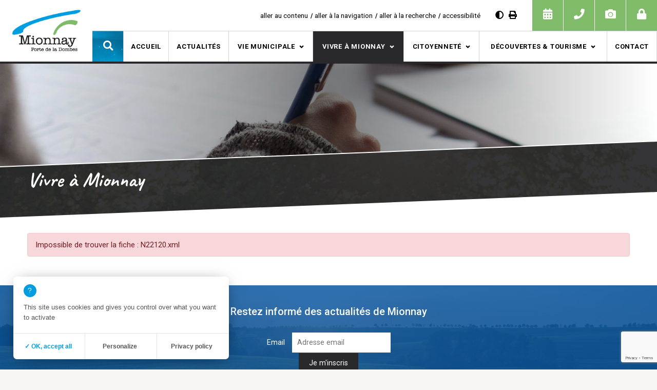

--- FILE ---
content_type: text/html; charset=UTF-8
request_url: https://www.mionnay.fr/vivre-a-mionnay/infos-pratiques/demarches-administratives/demarches-administratives-pour-les-entreprises/?xml=N22120
body_size: 12914
content:
<!doctype html>
<html lang="fr-FR">
<head>
	<meta charset="UTF-8">
	<meta name="viewport" content="width=device-width, initial-scale=1">
	<link rel="profile" href="https://gmpg.org/xfn/11">
	<link href="https://fonts.googleapis.com/css?family=Caveat:700%7CRoboto:300,300i,400,400i,500,500i,700,700i" rel="stylesheet">
	<link rel="stylesheet" href="https://use.fontawesome.com/releases/v5.5.0/css/all.css" integrity="sha384-B4dIYHKNBt8Bc12p+WXckhzcICo0wtJAoU8YZTY5qE0Id1GSseTk6S+L3BlXeVIU" crossorigin="anonymous">
	<link rel="icon" href="https://www.mionnay.fr/wp-content/themes/mionnay/assets/images/favicon.png">

	<meta name='robots' content='index, follow, max-image-preview:large, max-snippet:-1, max-video-preview:-1' />

	<!-- This site is optimized with the Yoast SEO plugin v16.2 - https://yoast.com/wordpress/plugins/seo/ -->
	<title>Démarches administratives pour les entreprises - Mairie de Mionnay</title>
	<link rel="canonical" href="https://www.mionnay.fr/vivre-a-mionnay/infos-pratiques/demarches-administratives/demarches-administratives-pour-les-entreprises/" />
	<meta property="og:locale" content="fr_FR" />
	<meta property="og:type" content="article" />
	<meta property="og:title" content="Démarches administratives pour les entreprises - Mairie de Mionnay" />
	<meta property="og:url" content="https://www.mionnay.fr/vivre-a-mionnay/infos-pratiques/demarches-administratives/demarches-administratives-pour-les-entreprises/" />
	<meta property="og:site_name" content="Mairie de Mionnay" />
	<meta property="article:modified_time" content="2019-10-08T11:32:30+00:00" />
	<meta name="twitter:card" content="summary_large_image" />
	<script type="application/ld+json" class="yoast-schema-graph">{"@context":"https://schema.org","@graph":[{"@type":"Organization","@id":"https://www.mionnay.fr/#organization","name":"Mairie de Mionnay","url":"https://www.mionnay.fr/","sameAs":[],"logo":{"@type":"ImageObject","@id":"https://www.mionnay.fr/#logo","inLanguage":"fr-FR","url":"https://www.mionnay.fr/wp-content/uploads/2019/10/logo-mairie-mionnay.png","contentUrl":"https://www.mionnay.fr/wp-content/uploads/2019/10/logo-mairie-mionnay.png","width":190,"height":120,"caption":"Mairie de Mionnay"},"image":{"@id":"https://www.mionnay.fr/#logo"}},{"@type":"WebSite","@id":"https://www.mionnay.fr/#website","url":"https://www.mionnay.fr/","name":"Mairie de Mionnay","description":"Porte de la Dombes","publisher":{"@id":"https://www.mionnay.fr/#organization"},"potentialAction":[{"@type":"SearchAction","target":"https://www.mionnay.fr/?s={search_term_string}","query-input":"required name=search_term_string"}],"inLanguage":"fr-FR"},{"@type":"WebPage","@id":"https://www.mionnay.fr/vivre-a-mionnay/infos-pratiques/demarches-administratives/demarches-administratives-pour-les-entreprises/#webpage","url":"https://www.mionnay.fr/vivre-a-mionnay/infos-pratiques/demarches-administratives/demarches-administratives-pour-les-entreprises/","name":"D\u00e9marches administratives pour les entreprises - Mairie de Mionnay","isPartOf":{"@id":"https://www.mionnay.fr/#website"},"datePublished":"2019-09-24T10:43:10+00:00","dateModified":"2019-10-08T11:32:30+00:00","breadcrumb":{"@id":"https://www.mionnay.fr/vivre-a-mionnay/infos-pratiques/demarches-administratives/demarches-administratives-pour-les-entreprises/#breadcrumb"},"inLanguage":"fr-FR","potentialAction":[{"@type":"ReadAction","target":["https://www.mionnay.fr/vivre-a-mionnay/infos-pratiques/demarches-administratives/demarches-administratives-pour-les-entreprises/"]}]},{"@type":"BreadcrumbList","@id":"https://www.mionnay.fr/vivre-a-mionnay/infos-pratiques/demarches-administratives/demarches-administratives-pour-les-entreprises/#breadcrumb","itemListElement":[{"@type":"ListItem","position":1,"item":{"@type":"WebPage","@id":"https://www.mionnay.fr/","url":"https://www.mionnay.fr/","name":"Accueil"}},{"@type":"ListItem","position":2,"item":{"@type":"WebPage","@id":"https://www.mionnay.fr/vivre-a-mionnay/","url":"https://www.mionnay.fr/vivre-a-mionnay/","name":"Vivre \u00e0 Mionnay"}},{"@type":"ListItem","position":3,"item":{"@type":"WebPage","@id":"https://www.mionnay.fr/vivre-a-mionnay/infos-pratiques/","url":"https://www.mionnay.fr/vivre-a-mionnay/infos-pratiques/","name":"Infos pratiques"}},{"@type":"ListItem","position":4,"item":{"@type":"WebPage","@id":"https://www.mionnay.fr/vivre-a-mionnay/infos-pratiques/demarches-administratives/","url":"https://www.mionnay.fr/vivre-a-mionnay/infos-pratiques/demarches-administratives/","name":"D\u00e9marches administratives"}},{"@type":"ListItem","position":5,"item":{"@id":"https://www.mionnay.fr/vivre-a-mionnay/infos-pratiques/demarches-administratives/demarches-administratives-pour-les-entreprises/#webpage"}}]}]}</script>
	<!-- / Yoast SEO plugin. -->


<link href='https://fonts.gstatic.com' crossorigin rel='preconnect' />
<link rel="alternate" type="application/rss+xml" title="Mairie de Mionnay &raquo; Flux" href="https://www.mionnay.fr/feed/" />
<link rel="alternate" type="application/rss+xml" title="Mairie de Mionnay &raquo; Flux des commentaires" href="https://www.mionnay.fr/comments/feed/" />
<meta name="robots" content="noindex,follow" /><style>
img.wp-smiley,
img.emoji {
	display: inline !important;
	border: none !important;
	box-shadow: none !important;
	height: 1em !important;
	width: 1em !important;
	margin: 0 .07em !important;
	vertical-align: -0.1em !important;
	background: none !important;
	padding: 0 !important;
}
</style>
	<link rel='stylesheet' id='comarquage-css'  href='https://www.mionnay.fr/wp-content/plugins/co-marquage-service-public/assets/css/comarquage.css?ver=0.5.60' media='all' />
<link rel='stylesheet' id='wp-block-library-css'  href='https://www.mionnay.fr/wp-includes/css/dist/block-library/style.min.css?ver=5.7.14' media='all' />
<link rel='stylesheet' id='contact-form-7-css'  href='https://www.mionnay.fr/wp-content/plugins/contact-form-7/includes/css/styles.css?ver=5.4.1' media='all' />
<link rel='stylesheet' id='mionnay-style-css'  href='https://www.mionnay.fr/wp-content/themes/mionnay/style.css?ver=5.7.14' media='all' />
<link rel='stylesheet' id='sib-front-css-css'  href='https://www.mionnay.fr/wp-content/plugins/mailin/css/mailin-front.css?ver=5.7.14' media='all' />
<script src='https://www.mionnay.fr/wp-content/plugins/jquery-updater/js/jquery-3.6.0.min.js?ver=3.6.0' id='jquery-core-js'></script>
<script src='https://www.mionnay.fr/wp-content/plugins/jquery-updater/js/jquery-migrate-3.3.2.min.js?ver=3.3.2' id='jquery-migrate-js'></script>
<script src='https://www.mionnay.fr/tarteaucitron/tarteaucitron.js?ver=5.7.14' id='tarteaucitron-js'></script>
<script id='sib-front-js-js-extra'>
var sibErrMsg = {"invalidMail":"Veuillez entrer une adresse e-mail valide.","requiredField":"Veuillez compl\u00e9ter les champs obligatoires.","invalidDateFormat":"Veuillez entrer une date valide.","invalidSMSFormat":"Please fill out valid phone number"};
var ajax_sib_front_object = {"ajax_url":"https:\/\/www.mionnay.fr\/wp-admin\/admin-ajax.php","ajax_nonce":"2185d63513","flag_url":"https:\/\/www.mionnay.fr\/wp-content\/plugins\/mailin\/img\/flags\/"};
</script>
<script src='https://www.mionnay.fr/wp-content/plugins/mailin/js/mailin-front.js?ver=1620638872' id='sib-front-js-js'></script>
<link rel="https://api.w.org/" href="https://www.mionnay.fr/wp-json/" /><link rel="alternate" type="application/json" href="https://www.mionnay.fr/wp-json/wp/v2/pages/535" /><link rel="EditURI" type="application/rsd+xml" title="RSD" href="https://www.mionnay.fr/xmlrpc.php?rsd" />
<link rel="wlwmanifest" type="application/wlwmanifest+xml" href="https://www.mionnay.fr/wp-includes/wlwmanifest.xml" /> 
<meta name="generator" content="WordPress 5.7.14" />
<link rel='shortlink' href='https://www.mionnay.fr/?p=535' />
<link rel="alternate" type="application/json+oembed" href="https://www.mionnay.fr/wp-json/oembed/1.0/embed?url=https%3A%2F%2Fwww.mionnay.fr%2Fvivre-a-mionnay%2Finfos-pratiques%2Fdemarches-administratives%2Fdemarches-administratives-pour-les-entreprises%2F" />
<link rel="alternate" type="text/xml+oembed" href="https://www.mionnay.fr/wp-json/oembed/1.0/embed?url=https%3A%2F%2Fwww.mionnay.fr%2Fvivre-a-mionnay%2Finfos-pratiques%2Fdemarches-administratives%2Fdemarches-administratives-pour-les-entreprises%2F&#038;format=xml" />
<style>.recentcomments a{display:inline !important;padding:0 !important;margin:0 !important;}</style>	<script>
		document.getElementsByTagName('html')[0].className += ' js';
	</script>
</head>
<body class="page-template page-template-template-comarquage page-template-template-comarquage-php page page-id-535 page-child parent-pageid-77">
<div id="page" class="site">
	<header id="masthead" class="site-header">
		<div class="container-header clearfix">
			<div id="header-top" class="clearfix">
					<nav id="nav-accessibilite">
						 <div class="menu-menu-accessiblite-container"><ul id="menu-menu-accessiblite" class="menu"><li id="menu-item-349" class="menu-item menu-item-type-custom menu-item-object-custom menu-item-349"><a href="#main">aller au contenu</a></li>
<li id="menu-item-350" class="menu-item menu-item-type-custom menu-item-object-custom menu-item-350"><a href="#site-navigation">aller à la navigation</a></li>
<li id="menu-item-351" class="menu-item menu-item-type-custom menu-item-object-custom menu-item-351"><a href="#recherche">aller à la recherche</a></li>
<li id="menu-item-357" class="menu-item menu-item-type-post_type menu-item-object-page menu-item-357"><a href="https://www.mionnay.fr/accessibilite/">accessibilité</a></li>
</ul></div>					</nav>
					<div id="outils-accessibilite">
																											<a id="contrast-link" aria-label="Augmenter le contraste" href="/vivre-a-mionnay/infos-pratiques/demarches-administratives/demarches-administratives-pour-les-entreprises/?xml=N22120&#038;opt=contrast"><i aria-hidden="true" class="fas fa-adjust" title="Augmenter le contraste"></i></a>
																			<a id="print-button" class="print-button" aria-label="Imprimer" href="#"><i aria-hidden="true" class="fas fa-print" title="Imprimer le document"></i></a>
					</div>
					<div id="menu-rapide">
																		<ul class="menu-rapide-header">
							<li><a href="https://www.mionnay.fr/decouvertes-tourisme/agenda-des-evenements/" title=""><i aria-hidden="true" class="fas fa-calendar-alt" title=""></i></a><div class="hover"><p>Agenda des évènements</p></div></li>
							<li><a href="https://www.mionnay.fr/vivre-a-mionnay/infos-pratiques/urgences-et-informations-utiles/" title=""><i aria-hidden="true" class="fas fa-phone" title=""></i></a><div class="hover"><p>Urgences et numéros utiles</p></div></li>
							<li><a href="https://www.mionnay.fr/decouvertes-tourisme/galerie-photos/" title=""><i aria-hidden="true" class="fas fa-camera" title=""></i></a><div class="hover"><p>Galerie photos</p></div></li>
							<li><a href="https://www.mionnay.fr/zone-membre/" title=""><i aria-hidden="true" class="fas fa-lock" title=""></i></a><div class="hover"><p>Zone membre</p></div></li>
						</ul>
					</div>
			</div>
			<div id="container-logo" class="clearfix">
				<a id="logo" href="https://www.mionnay.fr/" title="Mairie de Mionnay" rel="home">
					<img class="logo" src="https://www.mionnay.fr/wp-content/themes/mionnay/assets/images/logo-mairie-mionnay.png" alt="Mairie de Mionnay" />
				</a>
			</div>
			<div id="header-bottom" class="clearfix">
					<a class="c-hamburger c-hamburger--htx" href="#search" id="menu-responsive" role="button" aria-controls="site-navigation" aria-expanded="false"><span>Accéder au menu</span></a>

					<nav id="site-navigation" class="main-navigation">
						<a href="#" id="fermer-menu" class="fermer" title="Fermer le menu"></a>
						<div class="menu-menu-principal-container"><ul id="primary-menu" class="menu"><li id="menu-item-223" class="menu-item menu-item-type-post_type menu-item-object-page menu-item-home menu-item-223"><a href="https://www.mionnay.fr/">Accueil</a></li>
<li id="menu-item-394" class="menu-item menu-item-type-taxonomy menu-item-object-category menu-item-394"><a href="https://www.mionnay.fr/actualites/">Actualités</a></li>
<li id="menu-item-224" class="menu-item menu-item-type-post_type menu-item-object-page menu-item-has-children menu-item-224"><a href="https://www.mionnay.fr/vie-municipale/">Vie municipale</a>
<ul class="sub-menu">
	<li id="menu-item-225" class="menu-item menu-item-type-post_type menu-item-object-page menu-item-has-children menu-item-225"><a href="https://www.mionnay.fr/vie-municipale/conseil-municipal/">Conseil municipal</a>
	<ul class="sub-menu">
		<li id="menu-item-1976" class="menu-item menu-item-type-post_type menu-item-object-page menu-item-1976"><a href="https://www.mionnay.fr/vie-municipale/conseil-municipal/les-elus-et-les-commissions/">Les élus et les commissions</a></li>
		<li id="menu-item-227" class="menu-item menu-item-type-post_type menu-item-object-page menu-item-227"><a href="https://www.mionnay.fr/vie-municipale/conseil-municipal/compte-rendus-des-conseils/">Compte-rendus des conseils</a></li>
	</ul>
</li>
	<li id="menu-item-228" class="menu-item menu-item-type-post_type menu-item-object-page menu-item-has-children menu-item-228"><a href="https://www.mionnay.fr/vie-municipale/conseil-municipal-jeunes/">Conseil municipal des jeunes (CMJ)</a>
	<ul class="sub-menu">
		<li id="menu-item-230" class="menu-item menu-item-type-post_type menu-item-object-page menu-item-230"><a href="https://www.mionnay.fr/vie-municipale/conseil-municipal-jeunes/lequipe-municipale-actuelle-2018-2020/">L&rsquo;équipe municipale actuelle (2018-2020)</a></li>
		<li id="menu-item-2269" class="menu-item menu-item-type-post_type menu-item-object-page menu-item-2269"><a href="https://www.mionnay.fr/vie-municipale/conseil-municipal-jeunes/campagne-electorale-2020/">Campagne électorale 2022</a></li>
		<li id="menu-item-303" class="menu-item menu-item-type-post_type menu-item-object-page menu-item-303"><a href="https://www.mionnay.fr/vie-municipale/conseil-municipal-jeunes/les-anciens-mandats/">Projets, actions et réalisations des CMJ</a></li>
	</ul>
</li>
	<li id="menu-item-306" class="menu-item menu-item-type-post_type menu-item-object-page menu-item-has-children menu-item-306"><a href="https://www.mionnay.fr/vie-municipale/services-municipaux/">Services municipaux</a>
	<ul class="sub-menu">
		<li id="menu-item-269" class="menu-item menu-item-type-post_type menu-item-object-page menu-item-269"><a href="https://www.mionnay.fr/vie-municipale/services-municipaux/secretariat/">Secrétariat</a></li>
		<li id="menu-item-334" class="menu-item menu-item-type-post_type menu-item-object-page menu-item-334"><a href="https://www.mionnay.fr/vie-municipale/services-municipaux/pole-enfance/">Pôle enfance</a></li>
		<li id="menu-item-299" class="menu-item menu-item-type-post_type menu-item-object-page menu-item-299"><a href="https://www.mionnay.fr/vie-municipale/services-municipaux/atsem-agents-dentretien-et-periscolaires/">ATSEM et agents d’entretien</a></li>
		<li id="menu-item-300" class="menu-item menu-item-type-post_type menu-item-object-page menu-item-300"><a href="https://www.mionnay.fr/vie-municipale/services-municipaux/service-technique/">Service technique</a></li>
		<li id="menu-item-301" class="menu-item menu-item-type-post_type menu-item-object-page menu-item-301"><a href="https://www.mionnay.fr/vie-municipale/services-municipaux/police-municipale/">Police municipale</a></li>
		<li id="menu-item-333" class="menu-item menu-item-type-post_type menu-item-object-page menu-item-333"><a href="https://www.mionnay.fr/vie-municipale/services-municipaux/la-mediatheque-municipale/">Médiathèque municipale</a></li>
	</ul>
</li>
	<li id="menu-item-629" class="menu-item menu-item-type-taxonomy menu-item-object-category menu-item-629"><a href="https://www.mionnay.fr/actualites/arretes-municipaux/">Arrêtés municipaux</a></li>
	<li id="menu-item-309" class="menu-item menu-item-type-post_type menu-item-object-page menu-item-has-children menu-item-309"><a href="https://www.mionnay.fr/vie-municipale/urbanisme-et-environnement/">Urbanisme et environnement</a>
	<ul class="sub-menu">
		<li id="menu-item-2075" class="menu-item menu-item-type-post_type menu-item-object-page menu-item-2075"><a href="https://www.mionnay.fr/vie-municipale/urbanisme-et-environnement/plu-plan-local-durbanisme-sur-geoportail/">PLU (Plan Local d&rsquo;Urbanisme)</a></li>
		<li id="menu-item-263" class="menu-item menu-item-type-post_type menu-item-object-page menu-item-263"><a href="https://www.mionnay.fr/vie-municipale/urbanisme-et-environnement/cadastre/">Cadastre</a></li>
		<li id="menu-item-264" class="menu-item menu-item-type-post_type menu-item-object-page menu-item-264"><a href="https://www.mionnay.fr/vie-municipale/urbanisme-et-environnement/assainissement/">Assainissement</a></li>
		<li id="menu-item-323" class="menu-item menu-item-type-post_type menu-item-object-page menu-item-323"><a href="https://www.mionnay.fr/vie-municipale/urbanisme-et-environnement/zero-pesticide/">Environnement</a></li>
	</ul>
</li>
	<li id="menu-item-310" class="menu-item menu-item-type-post_type menu-item-object-page menu-item-has-children menu-item-310"><a href="https://www.mionnay.fr/vie-municipale/vie-territoriale/">Vie territoriale</a>
	<ul class="sub-menu">
		<li id="menu-item-239" class="menu-item menu-item-type-post_type menu-item-object-page menu-item-239"><a href="https://www.mionnay.fr/vie-municipale/vie-territoriale/communaute-de-communes-de-la-dombes/">Communauté de Communes de la Dombes</a></li>
		<li id="menu-item-630" class="menu-item menu-item-type-taxonomy menu-item-object-category menu-item-630"><a href="https://www.mionnay.fr/actualites/arretes-prefectoraux/">Arrêtés préfectoraux</a></li>
		<li id="menu-item-304" class="menu-item menu-item-type-post_type menu-item-object-page menu-item-304"><a href="https://www.mionnay.fr/vie-municipale/vie-territoriale/liens-pratiques/">Liens pratiques</a></li>
	</ul>
</li>
	<li id="menu-item-311" class="menu-item menu-item-type-post_type menu-item-object-page menu-item-311"><a href="https://www.mionnay.fr/vie-municipale/appels-doffres-et-marches-publics/">Appels d’offres et marchés publics</a></li>
	<li id="menu-item-312" class="menu-item menu-item-type-post_type menu-item-object-page menu-item-has-children menu-item-312"><a href="https://www.mionnay.fr/vie-municipale/finances/">Finances</a>
	<ul class="sub-menu">
		<li id="menu-item-237" class="menu-item menu-item-type-post_type menu-item-object-page menu-item-237"><a href="https://www.mionnay.fr/vie-municipale/finances/budgets/">Budget municipal</a></li>
		<li id="menu-item-238" class="menu-item menu-item-type-post_type menu-item-object-page menu-item-238"><a href="https://www.mionnay.fr/vie-municipale/finances/taux-dimposition/">Taux d’imposition</a></li>
	</ul>
</li>
	<li id="menu-item-329" class="menu-item menu-item-type-post_type menu-item-object-page menu-item-has-children menu-item-329"><a href="https://www.mionnay.fr/vie-municipale/les-realisations/">Projets et réalisations</a>
	<ul class="sub-menu">
		<li id="menu-item-314" class="menu-item menu-item-type-post_type menu-item-object-page menu-item-314"><a href="https://www.mionnay.fr/vie-municipale/les-realisations/wc-publics/">Projets</a></li>
		<li id="menu-item-258" class="menu-item menu-item-type-post_type menu-item-object-page menu-item-258"><a href="https://www.mionnay.fr/vie-municipale/les-realisations/realisations/">Réalisations</a></li>
	</ul>
</li>
	<li id="menu-item-631" class="menu-item menu-item-type-taxonomy menu-item-object-category menu-item-631"><a href="https://www.mionnay.fr/actualites/bulletins-trimestriels/">La lettre de Mionnay (bulletins trimestriels)</a></li>
</ul>
</li>
<li id="menu-item-278" class="menu-item menu-item-type-post_type menu-item-object-page current-page-ancestor menu-item-has-children menu-item-278"><a href="https://www.mionnay.fr/vivre-a-mionnay/">Vivre à Mionnay</a>
<ul class="sub-menu">
	<li id="menu-item-308" class="menu-item menu-item-type-post_type menu-item-object-page current-page-ancestor menu-item-has-children menu-item-308"><a href="https://www.mionnay.fr/vivre-a-mionnay/infos-pratiques/">Infos pratiques</a>
	<ul class="sub-menu">
		<li id="menu-item-245" class="menu-item menu-item-type-post_type menu-item-object-page menu-item-245"><a href="https://www.mionnay.fr/vivre-a-mionnay/infos-pratiques/horaires-de-mairie/">Horaires de mairie</a></li>
		<li id="menu-item-246" class="menu-item menu-item-type-post_type menu-item-object-page current-page-ancestor menu-item-246"><a href="https://www.mionnay.fr/vivre-a-mionnay/infos-pratiques/demarches-administratives/">Démarches administratives</a></li>
		<li id="menu-item-247" class="menu-item menu-item-type-post_type menu-item-object-page menu-item-247"><a href="https://www.mionnay.fr/vivre-a-mionnay/infos-pratiques/aide-administrative-de-la-communaute-de-communes/">Aide administrative de la Communauté de Communes</a></li>
		<li id="menu-item-320" class="menu-item menu-item-type-post_type menu-item-object-page menu-item-320"><a href="https://www.mionnay.fr/vivre-a-mionnay/infos-pratiques/tarifs-communaux/">Tarifs communaux</a></li>
		<li id="menu-item-321" class="menu-item menu-item-type-post_type menu-item-object-page menu-item-321"><a href="https://www.mionnay.fr/vivre-a-mionnay/infos-pratiques/ordures-menageres-tri-selectif-dechetterie/">Ordures ménagères / Tri-sélectif / Déchèterie</a></li>
		<li id="menu-item-322" class="menu-item menu-item-type-post_type menu-item-object-page menu-item-322"><a href="https://www.mionnay.fr/vivre-a-mionnay/infos-pratiques/urgences-et-informations-utiles/">Urgences et numéros utiles</a></li>
	</ul>
</li>
	<li id="menu-item-3300" class="menu-item menu-item-type-post_type menu-item-object-page menu-item-3300"><a href="https://www.mionnay.fr/vivre-a-mionnay/permis-de-construire-et-declaration-prealable-de-travaux/">Permis de Construire et Déclaration Préalable de travaux</a></li>
	<li id="menu-item-2680" class="menu-item menu-item-type-post_type menu-item-object-page menu-item-2680"><a href="https://www.mionnay.fr/vivre-a-mionnay/salle-polyvalente-location/">Salle polyvalente – Location</a></li>
	<li id="menu-item-260" class="menu-item menu-item-type-post_type menu-item-object-page menu-item-260"><a href="https://www.mionnay.fr/vivre-a-mionnay/petite-enfance/">Petite enfance</a></li>
	<li id="menu-item-261" class="menu-item menu-item-type-post_type menu-item-object-page menu-item-has-children menu-item-261"><a href="https://www.mionnay.fr/vivre-a-mionnay/vie-scolaire-et-periscolaire/">Vie scolaire et périscolaire</a>
	<ul class="sub-menu">
		<li id="menu-item-243" class="menu-item menu-item-type-post_type menu-item-object-page menu-item-243"><a href="https://www.mionnay.fr/vivre-a-mionnay/vie-scolaire-et-periscolaire/scolarite/">Scolarité</a></li>
		<li id="menu-item-244" class="menu-item menu-item-type-post_type menu-item-object-page menu-item-244"><a href="https://www.mionnay.fr/vivre-a-mionnay/vie-scolaire-et-periscolaire/restaurant-scolaire/">Restaurant scolaire</a></li>
		<li id="menu-item-305" class="menu-item menu-item-type-post_type menu-item-object-page menu-item-305"><a href="https://www.mionnay.fr/vivre-a-mionnay/vie-scolaire-et-periscolaire/accueil-periscolaire/">Accueil périscolaire</a></li>
	</ul>
</li>
	<li id="menu-item-2013" class="menu-item menu-item-type-post_type menu-item-object-page menu-item-2013"><a href="https://www.mionnay.fr/vivre-a-mionnay/la-mediatheque-municipale/">La médiathèque municipale</a></li>
	<li id="menu-item-281" class="menu-item menu-item-type-post_type menu-item-object-page menu-item-has-children menu-item-281"><a href="https://www.mionnay.fr/vivre-a-mionnay/associations/">Associations</a>
	<ul class="sub-menu">
		<li id="menu-item-252" class="menu-item menu-item-type-post_type menu-item-object-page menu-item-252"><a href="https://www.mionnay.fr/vivre-a-mionnay/associations/la-liste-des-associations-de-mionnay/">Les Associations de Mionnay</a></li>
		<li id="menu-item-253" class="menu-item menu-item-type-post_type menu-item-object-page menu-item-253"><a href="https://www.mionnay.fr/vivre-a-mionnay/associations/organiser-un-evenement/">Organiser un évènement</a></li>
		<li id="menu-item-282" class="menu-item menu-item-type-post_type menu-item-object-page menu-item-282"><a href="https://www.mionnay.fr/vivre-a-mionnay/associations/subventions-aux-associations/">Subventions aux associations</a></li>
		<li id="menu-item-537" class="menu-item menu-item-type-post_type menu-item-object-page menu-item-537"><a href="https://www.mionnay.fr/vivre-a-mionnay/associations/soumettre-une-association/">Soumettre une association</a></li>
	</ul>
</li>
	<li id="menu-item-286" class="menu-item menu-item-type-post_type menu-item-object-page menu-item-286"><a href="https://www.mionnay.fr/vivre-a-mionnay/vie-sociale/">Vie sociale</a></li>
	<li id="menu-item-2015" class="menu-item menu-item-type-post_type menu-item-object-page menu-item-2015"><a href="https://www.mionnay.fr/vivre-a-mionnay/cimetiere/">Cimetière</a></li>
	<li id="menu-item-287" class="menu-item menu-item-type-post_type menu-item-object-page menu-item-287"><a href="https://www.mionnay.fr/vivre-a-mionnay/culte/">Culte</a></li>
	<li id="menu-item-326" class="menu-item menu-item-type-post_type menu-item-object-page menu-item-326"><a href="https://www.mionnay.fr/vivre-a-mionnay/transports/">Transports</a></li>
	<li id="menu-item-327" class="menu-item menu-item-type-post_type menu-item-object-page menu-item-has-children menu-item-327"><a href="https://www.mionnay.fr/vivre-a-mionnay/sante/">Santé</a>
	<ul class="sub-menu">
		<li id="menu-item-254" class="menu-item menu-item-type-post_type menu-item-object-page menu-item-254"><a href="https://www.mionnay.fr/vivre-a-mionnay/sante/la-maison-de-sante/">La maison de santé</a></li>
		<li id="menu-item-255" class="menu-item menu-item-type-post_type menu-item-object-page menu-item-255"><a href="https://www.mionnay.fr/vivre-a-mionnay/sante/precautions-sanitaires/">COVID-19 : Précautions sanitaires</a></li>
	</ul>
</li>
	<li id="menu-item-1938" class="menu-item menu-item-type-post_type menu-item-object-page menu-item-1938"><a href="https://www.mionnay.fr/vivre-a-mionnay/relations-intergenerationnelles/">Relations intergénérationnelles</a></li>
	<li id="menu-item-1939" class="menu-item menu-item-type-post_type menu-item-object-page menu-item-1939"><a href="https://www.mionnay.fr/vivre-a-mionnay/consultations-juridiques/">Consultations juridiques</a></li>
	<li id="menu-item-328" class="menu-item menu-item-type-post_type menu-item-object-page menu-item-has-children menu-item-328"><a href="https://www.mionnay.fr/vivre-a-mionnay/vie-economique/">Vie économique</a>
	<ul class="sub-menu">
		<li id="menu-item-559" class="menu-item menu-item-type-post_type menu-item-object-page menu-item-559"><a href="https://www.mionnay.fr/vivre-a-mionnay/vie-economique/la-liste-des-entreprises-de-mionnay/">Les Entreprises de Mionnay</a></li>
		<li id="menu-item-558" class="menu-item menu-item-type-post_type menu-item-object-page menu-item-558"><a href="https://www.mionnay.fr/vivre-a-mionnay/vie-economique/soumettre-une-entreprise/">Soumettre une entreprise</a></li>
	</ul>
</li>
</ul>
</li>
<li id="menu-item-288" class="menu-item menu-item-type-post_type menu-item-object-page menu-item-has-children menu-item-288"><a href="https://www.mionnay.fr/citoyennete/">Citoyenneté</a>
<ul class="sub-menu">
	<li id="menu-item-241" class="menu-item menu-item-type-post_type menu-item-object-page menu-item-241"><a href="https://www.mionnay.fr/citoyennete/elections/">Elections</a></li>
	<li id="menu-item-242" class="menu-item menu-item-type-post_type menu-item-object-page menu-item-242"><a href="https://www.mionnay.fr/citoyennete/recensement-de-la-population/">Recensement de la population</a></li>
	<li id="menu-item-289" class="menu-item menu-item-type-post_type menu-item-object-page menu-item-has-children menu-item-289"><a href="https://www.mionnay.fr/citoyennete/reglementation-permanente/">Règlementations permanentes</a>
	<ul class="sub-menu">
		<li id="menu-item-235" class="menu-item menu-item-type-post_type menu-item-object-page menu-item-235"><a href="https://www.mionnay.fr/citoyennete/reglementation-permanente/brulage-des-dechets-vegetaux/">Brûlage des déchets végétaux</a></li>
		<li id="menu-item-236" class="menu-item menu-item-type-post_type menu-item-object-page menu-item-236"><a href="https://www.mionnay.fr/citoyennete/reglementation-permanente/secheresse/">Sécheresse</a></li>
		<li id="menu-item-290" class="menu-item menu-item-type-post_type menu-item-object-page menu-item-290"><a href="https://www.mionnay.fr/citoyennete/reglementation-permanente/chenilles/">Chenilles</a></li>
		<li id="menu-item-291" class="menu-item menu-item-type-post_type menu-item-object-page menu-item-291"><a href="https://www.mionnay.fr/citoyennete/reglementation-permanente/regles-de-bon-voisinnage/">Règles de bon voisinage</a></li>
		<li id="menu-item-292" class="menu-item menu-item-type-post_type menu-item-object-page menu-item-292"><a href="https://www.mionnay.fr/citoyennete/reglementation-permanente/extinction-de-leclairage-public/">Extinction de l’éclairage public</a></li>
	</ul>
</li>
</ul>
</li>
<li id="menu-item-274" class="menu-item menu-item-type-post_type menu-item-object-page menu-item-has-children menu-item-274"><a href="https://www.mionnay.fr/decouvertes-tourisme/">Découvertes &#038; tourisme</a>
<ul class="sub-menu">
	<li id="menu-item-271" class="menu-item menu-item-type-post_type menu-item-object-page menu-item-271"><a href="https://www.mionnay.fr/decouvertes-tourisme/situer-mionnay/">Situer Mionnay</a></li>
	<li id="menu-item-272" class="menu-item menu-item-type-post_type menu-item-object-page menu-item-272"><a href="https://www.mionnay.fr/decouvertes-tourisme/histoire-et-patrimoine/">Histoire et patrimoine</a></li>
	<li id="menu-item-275" class="menu-item menu-item-type-post_type menu-item-object-page menu-item-275"><a href="https://www.mionnay.fr/decouvertes-tourisme/ou-manger-ou-dormir/">Où manger, où dormir ?</a></li>
	<li id="menu-item-276" class="menu-item menu-item-type-post_type menu-item-object-page menu-item-276"><a href="https://www.mionnay.fr/decouvertes-tourisme/a-voir-a-faire/">A voir, à faire</a></li>
	<li id="menu-item-462" class="menu-item menu-item-type-post_type menu-item-object-page menu-item-462"><a href="https://www.mionnay.fr/decouvertes-tourisme/agenda-des-evenements/">Agenda des évènements</a></li>
	<li id="menu-item-693" class="menu-item menu-item-type-post_type menu-item-object-page menu-item-693"><a href="https://www.mionnay.fr/decouvertes-tourisme/galerie-photos/">Galerie photos</a></li>
</ul>
</li>
<li id="menu-item-332" class="menu-item menu-item-type-post_type menu-item-object-page menu-item-332"><a href="https://www.mionnay.fr/contact/">Contact</a></li>
</ul></div>					</nav><!-- #site-navigation -->
					<a href="#search" id="btn-search" role="button" aria-controls="searchform" aria-expanded="false"><i aria-hidden="true" class="fas fa-search" title=""></i></a>
			</div>
		</div>
		<div id="site-search" class="clearfix">
			<div class="int clearfix">
				<form role="search" method="get" id="searchform" class="search-form" action="https://www.mionnay.fr/" >
    <label for="s"><span class="screen-reader-text">Rechercher</span>
    <input type="text" value="" name="s" placeholder="Recherche..." id="s" />
		</label>
    <input class="search-submit" type="image" id="searchsubmit" alt="Rechercher" src="https://www.mionnay.fr/wp-content/themes/mionnay/assets/images/icon-search.png" />
    </form>			</div>
		</div>
	</header><!-- #masthead -->

	<div id="content" class="site-content">

	<div id="primary" class="content-area page-std comarquage">
		<main id="main" class="site-main" role="main">
				<section class="banniere banniere-bandeau clearfix">
										<div class="container-img"  style="background-image:url(https://www.mionnay.fr/wp-content/uploads/2019/09/bg7.jpg)">

					</div>
					<div class="container-bandeau">
						<div class="int">
														<p class="ctg">Vivre à Mionnay</p>
						</div>
					</div>
				</section>
				<section class="contenu-principal clearfix">
					<div class="int">
						<article>
																										<div id="comarquage" class="comarquage espace-pro">
			<div class="co-alert co-alert-error" role="alert">Impossible de trouver la fiche : N22120.xml</div>		</div>
		
													</article>
					</div>
			</section>
		</main><!-- #main -->
	</div><!-- #primary -->


	</div><!-- #content -->

	<a href="#masthead" title="Retour en haut de page" id="back-to-top" class="action-scroll backToTop" role="button" aria-controls="site-navigation" aria-expanded="false"></a>

	<footer id="colophon" class="site-footer">
		<div id="footer-newsletter" class="newsletter">
			<div class="int clearfix">
				<h4>Restez informé des actualités de Mionnay</h4>
									<script type="text/javascript">
						var gCaptchaSibWidget;
						var onloadSibCallback = function() {
							var element = document.getElementsByClassName('sib-default-btn');
							gCaptchaSibWidget = grecaptcha.render(element[0],{
								'sitekey' : '6LcsA0saAAAAAOYLnfs79ygdkm0IMtioRL3ZcR3w',
								'callback' : sibVerifyCallback
							});
						};
					</script>
									<script src="https://www.google.com/recaptcha/api.js?onload=onloadSibCallback&render=explicit" async defer></script>
							<form id="sib_signup_form_1" method="post" class="sib_signup_form">
				<div class="sib_loader" style="display:none;"><img
							src="https://www.mionnay.fr/wp-includes/images/spinner.gif" alt="loader"></div>
				<input type="hidden" name="sib_form_action" value="subscribe_form_submit">
				<input type="hidden" name="sib_form_id" value="1">
                <input type="hidden" name="sib_form_alert_notice" value="Remplissez ce champ s’il vous plaît">
                <input type="hidden" name="sib_security" value="2185d63513">
				<div class="sib_signup_box_inside_1">
					<div style="/*display:none*/" class="sib_msg_disp">
					</div>
					
<label for="email" class="sib-email-area visuallyhidden">Email</label>
    <input type="email" placeholder="Adresse email" class="sib-email-area" name="email" required="required">
    <input type="submit" class="sib-default-btn mio_insc" value="Je m'inscris">

<p class="notice">En renseignant votre votre adresse email, vous acceptez de recevoir nos actualités par courrier électronique et vous prenez connaissance de notre <a href="/politique-de-confidentialite">politique de confidentialité</a>. Si vous souhaitez vous désinscrire, merci de cliquer sur <a href="/contact" title="désinscription">ce lien</a> ou de nous faire parvenir un email.</p>				</div>
			</form>
			<style>
				form#sib_signup_form_1 p.sib-alert-message {
    padding: 6px 12px;
    margin-bottom: 20px;
    border: 1px solid transparent;
    border-radius: 4px;
    -webkit-box-sizing: border-box;
    -moz-box-sizing: border-box;
    box-sizing: border-box;
}
form#sib_signup_form_1 p.sib-alert-message-error {
    background-color: #f2dede;
    border-color: #ebccd1;
    color: #a94442;
}
form#sib_signup_form_1 p.sib-alert-message-success {
    background-color: #dff0d8;
    border-color: #d6e9c6;
    color: #3c763d;
}
form#sib_signup_form_1 p.sib-alert-message-warning {
    background-color: #fcf8e3;
    border-color: #faebcc;
    color: #8a6d3b;
}			</style>
						</div>
		</div>
		<div id="footer-top">
			<div class="int clearfix">
				<div id="footer-coordonnees" class="bloc-footer">
					<h4>Mairie de Mionnay</h4>
										<div class="adresse"><p>Place Alain Chapel<br />
01390 MIONNAY </p>
</div>
					<p class="tel">Tél. <a href="tel:0472262020" class="tel" title="04 72 26 20 20">04 72 26 20 20</a><br /> Fax. 04 72 26 20 21 <br /> mairie@mionnay.fr</p>
					<nav id="nav-social">
												<ul class="social">
																																		</ul>
					</nav>

				</div>
				<div id="footer-plan" class="bloc-footer">
					<img class="logo" src="https://www.mionnay.fr/wp-content/themes/mionnay/assets/images/localisation-mionnay-ain.png" alt="Localisation de Mionnay en France" />
				</div>
				<div id="footer-horaires" class="bloc-footer">
					<h5>La mairie de Mionnay est ouverte</h5>
										<p>le mardi et mercredi de 8h30 à 12h<br />
le vendredi de 8h30 à 12h et de 13h30 à 16h30<br />
<a href="https://www.mionnay.fr/vivre-a-mionnay/infos-pratiques/horaires-de-mairie/">un samedi matin sur deux de 8h30 à 12h</a></p>
				</div>
			</div>
		</div>
		<div id="footer-bottom">
			<div class="int">
				<nav id="infos-pratiques">
					 <div class="menu-infos-pratiques-container"><ul id="menu-infos-pratiques" class="menu"><li id="menu-item-706" class="menu-item menu-item-type-post_type menu-item-object-page menu-item-706"><a href="https://www.mionnay.fr/zone-membre/">Zone membre</a></li>
<li id="menu-item-345" class="menu-item menu-item-type-post_type menu-item-object-page menu-item-345"><a href="https://www.mionnay.fr/mentions-legales/">Mentions légales</a></li>
<li id="menu-item-344" class="menu-item menu-item-type-post_type menu-item-object-page menu-item-privacy-policy menu-item-344"><a href="https://www.mionnay.fr/politique-de-confidentialite-et-cookies/">Politique de confidentialité et cookies</a></li>
<li id="menu-item-346" class="menu-item menu-item-type-post_type menu-item-object-page menu-item-346"><a href="https://www.mionnay.fr/plan-du-site/">Plan du site</a></li>
<li id="menu-item-347" class="menu-item menu-item-type-custom menu-item-object-custom menu-item-347"><a href="https://www.mionnay.fr/wp-login.php">Administrateur</a></li>
<li id="menu-item-348" class="menu-item menu-item-type-custom menu-item-object-custom menu-item-348"><a target="_blank" rel="noopener" href="http://www.emergence-graphique.fr">création site internet emergence graphique</a></li>
</ul></div>				</nav>
			</div>
		</div>
	</footer><!-- #colophon -->
</div><!-- #page -->

<script>
      var btn1 = document.getElementById("tarteaucitroncall");
      var btn2 = document.getElementById("tarteaucitroncalllist");
      if (btn1) {
      	btn1.addEventListener("click", function(event){
      		tarteaucitron.userInterface.openPanel();
      		event.preventDefault();
      	});
      }
      if (btn2) {
      	btn2.addEventListener("click", function(event){
      	  tarteaucitron.userInterface.toggleCookiesList()
      	  event.preventDefault();
      	});
      }
	</script>	<div id="pop-modal">
		<div class="int-modal">
			<button id="btn-close-resa">x</button>
			<div class="int-modal-content">
			</div>
		</div>
	</div>
	<script src='https://www.mionnay.fr/wp-content/plugins/co-marquage-service-public/assets/js/comarquage.js?ver=0.5.60' id='comarquage-js'></script>
<script src='https://www.mionnay.fr/wp-includes/js/dist/vendor/wp-polyfill.min.js?ver=7.4.4' id='wp-polyfill-js'></script>
<script id='wp-polyfill-js-after'>
( 'fetch' in window ) || document.write( '<script src="https://www.mionnay.fr/wp-includes/js/dist/vendor/wp-polyfill-fetch.min.js?ver=3.0.0"></scr' + 'ipt>' );( document.contains ) || document.write( '<script src="https://www.mionnay.fr/wp-includes/js/dist/vendor/wp-polyfill-node-contains.min.js?ver=3.42.0"></scr' + 'ipt>' );( window.DOMRect ) || document.write( '<script src="https://www.mionnay.fr/wp-includes/js/dist/vendor/wp-polyfill-dom-rect.min.js?ver=3.42.0"></scr' + 'ipt>' );( window.URL && window.URL.prototype && window.URLSearchParams ) || document.write( '<script src="https://www.mionnay.fr/wp-includes/js/dist/vendor/wp-polyfill-url.min.js?ver=3.6.4"></scr' + 'ipt>' );( window.FormData && window.FormData.prototype.keys ) || document.write( '<script src="https://www.mionnay.fr/wp-includes/js/dist/vendor/wp-polyfill-formdata.min.js?ver=3.0.12"></scr' + 'ipt>' );( Element.prototype.matches && Element.prototype.closest ) || document.write( '<script src="https://www.mionnay.fr/wp-includes/js/dist/vendor/wp-polyfill-element-closest.min.js?ver=2.0.2"></scr' + 'ipt>' );( 'objectFit' in document.documentElement.style ) || document.write( '<script src="https://www.mionnay.fr/wp-includes/js/dist/vendor/wp-polyfill-object-fit.min.js?ver=2.3.4"></scr' + 'ipt>' );
</script>
<script id='contact-form-7-js-extra'>
var wpcf7 = {"api":{"root":"https:\/\/www.mionnay.fr\/wp-json\/","namespace":"contact-form-7\/v1"},"cached":"1"};
</script>
<script src='https://www.mionnay.fr/wp-content/plugins/contact-form-7/includes/js/index.js?ver=5.4.1' id='contact-form-7-js'></script>
<script src='https://www.mionnay.fr/wp-content/themes/mionnay/js/navigation.js?ver=20151215' id='mionnay-navigation-js'></script>
<script src='https://www.mionnay.fr/wp-content/themes/mionnay/js/skip-link-focus-fix.js?ver=20151215' id='mionnay-skip-link-focus-fix-js'></script>
<script src='https://www.mionnay.fr/wp-includes/js/wp-embed.min.js?ver=5.7.14' id='wp-embed-js'></script>
<script id='main-js-extra'>
var ajax_mio_url = "https:\/\/www.mionnay.fr\/wp-admin\/admin-ajax.php";
var uhtf = {"1768604400":["Stage Yoga organis\u00e9 par Mionnay en Corps le samedi 17 janvier 2026","Loto du SCPA le 17 janvier 2026","V\u0153ux du Maire 2026"],"1769900400":["Repr\u00e9sentation th\u00e9\u00e2trale au profit du CCAS le 1er F\u00e9vrier 2026"],"1771369200":["Spectacle \u00ab Pas si saines\u00bb organis\u00e9 par l\u2019ASCM th\u00e9\u00e2tre et la Compagnie Sc\u00e8ne d&rsquo;Esprits"],"1772233200":["Le V\u00e9lo fait son boudin \u00e0 Mionnay le 28 f\u00e9vrier 2026"],"1764889200":["F\u00eates des lumi\u00e8res 2025"],"1765062000":["March\u00e9 de No\u00ebl organis\u00e9 par Mionnay Pro le 07 d\u00e9cembre 2025"],"1760133600":["Stage Yoga organis\u00e9 par Mionnay en Corps le samedi 11 octobre 2025","La com\u00e9die \u00ab\u00a0La Surprise\u00a0\u00bb se joue \u00e0 Mionnay"],"1763766000":["Repr\u00e9sentation th\u00e9\u00e2trale le 22 novembre 2025 organis\u00e9e par la Section ASCM Th\u00e9\u00e2tre"],"1756504800":["Journ\u00e9e porte ouverte du Tennis Club de Mionnay le 30 ao\u00fbt 2025"],"1751320800":["La troupe de l&rsquo;ASCM Th\u00e9\u00e2tre Adultes pr\u00e9sente son spectacle 2025"],"1751407200":["La troupe de l&rsquo;ASCM Th\u00e9\u00e2tre Adultes pr\u00e9sente son spectacle 2025"],"1750716000":["La troupe de l&rsquo;ASCM Th\u00e9\u00e2tre Enfants pr\u00e9sente son spectacle 2025"],"1751061600":["F\u00eate de l\u2019\u00e9cole et du village le 28 juin 2025"],"1749506400":["R\u00eaves de Cirque 10 juin 2025 \u00e0 Mionnay"],"1747346400":["AFTER WORK IMPRO DOMBES"],"1748037600":["Stage de Yoga organis\u00e9 par Mionnay en Corps"],"1757109600":["Forum des Associations le 6 septembre 2025","C\u00e9r\u00e9monie au Monument du Poussey le 6 septembre 2025"],"1749160800":["Les concerts des Croq&rsquo;Notes en juin 2025","Conseil Municipal"],"1749247200":["Les concerts des Croq&rsquo;Notes en juin 2025","Les concerts des Croq&rsquo;Notes en juin 2025","Tournoi de Basket \u00e0 Mionnay"],"1750370400":["F\u00eate de la Musique organis\u00e9e par Mionnay Pro le 20 juin 2025"],"1743890400":["Tournoi R\u00e9tro Gaming et Repair Caf\u00e9 organis\u00e9s par l&rsquo;ASCM FABLAB"],"1749333600":["Tournoi de Basket \u00e0 Mionnay"],"1741993200":["Stage de th\u00e9\u00e2tre d&rsquo;improvisation","Soir\u00e9e Pop Rock organis\u00e9e par Mionnay Pro le samedi 15 mars 2025"],"1742598000":["C\u00e9r\u00e9monie pour rencontrer les nouveaux habitants"],"1744408800":["Balades ornithologiques \u00e0 Mionnay"],"1748124000":["Balades ornithologiques \u00e0 Mionnay"],"1750543200":["Roule maboule 2025 organis\u00e9 par la section V\u00e9lo et VVT de l&rsquo;ASCM"],"1737154800":["Loto du SCPA (Sporting Club Portes de L&rsquo;Ain)","Voeux du Maire 2025"],"1740265200":["Th\u00e9\u00e2tre au profit du CCAS"],"1738969200":["Le v\u00e9lo fait son boudin \u00e0 Mionnay"],"1733439600":["F\u00eate des Lumi\u00e8res","Conseil Municipal"],"1738882800":["Conseil Municipal"],"1741302000":["Conseil Municipal"],"1743717600":["Conseil Municipal"],"1746396000":["Conseil Municipal"],"1751580000":["Conseil Municipal"],"1752530400":["Conseil Municipal"],"1757023200":["Conseil Municipal"],"1759442400":["Conseil Municipal"],"1760479200":["Conseil Municipal"],"1762470000":["Conseil Municipal"],"1765148400":["Conseil Municipal"],"1732316400":["Spectacle d&rsquo;impro"],"1731711600":["Stage Yoga organis\u00e9 par Mionnay en Corps"],"1731798000":["Bourse aux jouets organis\u00e9e par le Sou des \u00c9coles de Mionnay"],"1729288800":["Cours et concert COUNTRY"],"1731970800":["Atelier bien-\u00eatre \u00e0 Mionnay"],"1733007600":["March\u00e9 de No\u00ebl organis\u00e9 par Mionnay Pro le 1er d\u00e9cembre 2024"],"1727647200":["Semaine Bleue du 30 septembre au 6 octobre 2024"],"1727733600":["Semaine Bleue du 30 septembre au 6 octobre 2024"],"1727820000":["Semaine Bleue du 30 septembre au 6 octobre 2024"],"1727906400":["Semaine Bleue du 30 septembre au 6 octobre 2024"],"1727992800":["Semaine Bleue du 30 septembre au 6 octobre 2024","Conseil Municipal"],"1728079200":["Semaine Bleue du 30 septembre au 6 octobre 2024"],"1728165600":["Semaine Bleue du 30 septembre au 6 octobre 2024"],"1726956000":["Alain CHAPEL exposition et t\u00e9moignage vid\u00e9o"],"1726869600":["Mionnay Pro fait sa rentr\u00e9e"],"1731279600":["C\u00e9r\u00e9monie du 11 novembre"],"1725660000":["Forum des Associations","C\u00e9r\u00e9monie au Monument du Poussey"],"1725055200":["les 50 ans du basket !"],"1719612000":["F\u00eate de l&rsquo;\u00e9cole et du village"],"1719698400":["Elections L\u00e9gislatives"],"1720303200":["Elections L\u00e9gislatives"],"1721599200":["\ud83c\udfba Festival Cuivres en Dombes \ud83c\udfba"],"1719871200":["La troupe de l&rsquo;ASCM Th\u00e9\u00e2tre pr\u00e9sente \u00ab\u00a0Argent trop cher\u00a0\u00bb"],"1719957600":["La troupe de l&rsquo;ASCM Th\u00e9\u00e2tre pr\u00e9sente \u00ab\u00a0Argent trop cher\u00a0\u00bb"],"1717279200":["Les Olympiades de Mionnay"],"1717624800":["Venez tester un cours de Yoga","Venez tester un cours de Yoga"],"1718229600":["Venez tester un cours de Yoga","Venez tester un cours de Yoga"],"1718834400":["Venez tester un cours de Yoga","Venez tester un cours de Yoga"],"1719439200":["Venez tester un cours de Yoga","Venez tester un cours de Yoga"],"1720216800":["Cin\u00e9ma en plein air \u00e0 Mionnay"],"1718920800":["CHANGEMENT  ! F\u00eate de la Musique"],"1717192800":["L&rsquo;ASCM f\u00eate ses 50 ans","Concerts des Croq&rsquo;Notes","Concerts des Croq&rsquo;Notes"],"1719093600":["Roule maboule 2024 organis\u00e9 par la section V\u00e9lo et VVT de l&rsquo;ASCM"],"1717106400":["Concerts des Croq&rsquo;Notes"],"1714168800":["Stage de Yoga &#8211; Th\u00e8me le printemps"],"1707260400":["Espace jeunes \u00e0 Mionnay &#8211; Centre Social ECLAT"],"1710284400":["Espace jeunes \u00e0 Mionnay &#8211; Centre Social ECLAT"],"1712095200":["Espace jeunes \u00e0 Mionnay &#8211; Centre Social ECLAT"],"1715724000":["Espace jeunes \u00e0 Mionnay &#8211; Centre Social ECLAT"],"1718143200":["Espace jeunes \u00e0 Mionnay &#8211; Centre Social ECLAT"],"1710543600":["Concert Rock, \u00e9cran g\u00e9ant pour match de rugby, \u00e9v\u00e8nement organis\u00e9 par Mionnay Pro"],"1708038000":["Soir\u00e9e Contes et L\u00e9gendes sur le th\u00e8me de l&rsquo;amour \u00e0 la M\u00e9diath\u00e8que"],"1711839600":["Spectacle d&rsquo;illusions organis\u00e9 par le Centre Communal d&rsquo;Action Sociale"],"1706310000":["EXPOSITION LEGO"],"1706396400":["EXPOSITION LEGO"],"1707519600":["Le v\u00e9lo fait son boudin"],"1702681200":["Concerts de No\u00ebl des Croq&rsquo;Notes","Concerts de No\u00ebl des Croq&rsquo;Notes"],"1702767600":["Concerts de No\u00ebl des Croq&rsquo;Notes"],"1700953200":["Dimanche improvis\u00e9 : spectacle organis\u00e9 par la Commission culture"],"1700866800":["Spectacle organis\u00e9 par l&rsquo;ASCM"],"1705705200":["V\u0153ux de la Municipalit\u00e9"],"1700348400":["Marche du Beaujolais organis\u00e9e par les Sans Souci","Temps de jeux partag\u00e9s organis\u00e9s par la Ludoth\u00e8que"],"1701558000":["March\u00e9 de No\u00ebl organis\u00e9 par Mionnay Pro"],"1700521200":["Documentaire pr\u00e9sent\u00e9 par la M\u00e9diath\u00e8que"],"1698184800":["S\u00e9ance lecture \u00e0 voix haute \u00e0 la M\u00e9diath\u00e8que"],"1696284000":["Rencontres Interg\u00e9n\u00e9rationnelles dans le cadre de la semaine bleue"],"1696370400":["Rencontres Interg\u00e9n\u00e9rationnelles dans le cadre de la semaine bleue"],"1696456800":["Rencontres Interg\u00e9n\u00e9rationnelles dans le cadre de la semaine bleue"],"1696543200":["Rencontres Interg\u00e9n\u00e9rationnelles dans le cadre de la semaine bleue","Conseil Municipal"],"1696629600":["Rencontres Interg\u00e9n\u00e9rationnelles dans le cadre de la semaine bleue","Le Repair&rsquo;caf\u00e9 du Fablab"],"1696716000":["Rencontres Interg\u00e9n\u00e9rationnelles dans le cadre de la semaine bleue"],"1695420000":["Foire organis\u00e9e par Mionnay Pro"],"1697752800":["Pi\u00e8ce de Th\u00e9\u00e2tre \u00ab\u00a0Bonjour Monsieur\u00a0\u00bb propos\u00e9e par la Commission Culture"],"1706828400":["Conseil Municipal"],"1709247600":["Conseil Municipal"],"1712268000":["Conseil Municipal"],"1714687200":["Conseil Municipal"],"1717711200":["Conseil Municipal"],"1720130400":["Conseil Municipal"],"1725573600":["Conseil Municipal"],"1731020400":["Conseil Municipal"],"1701471600":["Le Repair&rsquo;caf\u00e9 du Fablab"],"1706914800":["Le Repair&rsquo;caf\u00e9 du Fablab"],"1712354400":["Le Repair&rsquo;caf\u00e9 du Fablab"],"1705791600":["Temps de jeux partag\u00e9s organis\u00e9s par la Ludoth\u00e8que"],"1695333600":["Soir\u00e9e Jeux de la Ludoth\u00e8que"],"1709852400":["Soir\u00e9e Jeux de la Ludoth\u00e8que"],"1712872800":["Soir\u00e9e Jeux de la Ludoth\u00e8que"],"1716501600":["Soir\u00e9e Jeux de la Ludoth\u00e8que"],"1699657200":["C\u00e9r\u00e9monie du 11 novembre"],"1693605600":["C\u00e9r\u00e9monie au monument du Poussey","Forum des Associations"],"1688162400":["La Galop&rsquo;Ain organis\u00e9e par l&rsquo;ASCM Courir &#038; Marcher","Permanences UN PARR&rsquo;AIN EMPLOI"],"1687212000":["F\u00eate de la musique organis\u00e9e par Mionnay Pro"],"1685829600":["Vide grenier organis\u00e9 par Les Audacieuses"],"1688508000":["ASCM Th\u00e9\u00e2tre"],"1682632800":["Rencontre d\u00e9dicace avec une \u00e9crivaine \u00e0 la M\u00e9diath\u00e8que","Soir\u00e9e Jeux de la Ludoth\u00e8que"],"1685138400":["Tournoi ASC Mionnay basket"],"1685224800":["Tournoi ASC Mionnay basket"],"1680818400":["La Ronde des Jeux propos\u00e9e par la Ludoth\u00e8que","Conseil Municipal"],"1679526000":["R\u00e9union publique APRR &#8211; Centrale d&rsquo;enrob\u00e9 A46"],"1684015200":["March\u00e9 artisanal organis\u00e9 par Mionnay Pro &#8211; ANNUL\u00c9","Faites du V\u00e9lo"],"1680213600":["Spectacle de la Chorale de Mionnay","Spectacle \u00ab\u00a0La Beaut\u00e9 des sexes\u00a0\u00bb propos\u00e9 par la Commission Culture"],"1680300000":["Spectacle de la Chorale de Mionnay","Spectacle de la Chorale de Mionnay","Permanences UN PARR&rsquo;AIN EMPLOI"],"1679094000":["Concert rock organis\u00e9 par Mionnay Pro"],"1676761200":["Repr\u00e9sentation th\u00e9\u00e2trale au profit du CCAS"],"1675378800":["Conseil Municipal"],"1677798000":["Conseil Municipal"],"1683237600":["Conseil Municipal"],"1685656800":["Conseil Municipal"],"1688680800":["Conseil Municipal"],"1693519200":["Conseil Municipal"],"1698966000":["Conseil Municipal"],"1701385200":["Conseil Municipal"],"1673046000":["Voeux du Maire","Permanences UN PARR&rsquo;AIN EMPLOI"],"1668898800":["Marche du Beaujolais organis\u00e9e par les Sans-Souci","Temps de jeux partag\u00e9s organis\u00e9s par la Ludoth\u00e8que"],"1667862000":["Film documentaire projet\u00e9 par la M\u00e9diath\u00e8que : apr\u00e8s la catastrophe nucl\u00e9aire de Fukushima"],"1668726000":["Spectacle humoristique propos\u00e9 par la Commission Culture de Mionnay"],"1670108400":["March\u00e9 de No\u00ebl organis\u00e9 par Mionnay Pro"],"1666389600":["Pi\u00e8ce de th\u00e9\u00e2tre propos\u00e9e par la Commission Culture de Mionnay"],"1666476000":["Pi\u00e8ce de th\u00e9\u00e2tre propos\u00e9e par la Commission Culture de Mionnay"],"1665698400":["La section th\u00e9\u00e2tre de l&rsquo;ASCM organise une soir\u00e9e th\u00e9\u00e2tre"],"1664748000":["Rencontres Interg\u00e9n\u00e9rationnelles dans le cadre de la semaine bleue"],"1664834400":["Rencontres Interg\u00e9n\u00e9rationnelles dans le cadre de la semaine bleue"],"1664920800":["Rencontres Interg\u00e9n\u00e9rationnelles dans le cadre de la semaine bleue"],"1665007200":["Rencontres Interg\u00e9n\u00e9rationnelles dans le cadre de la semaine bleue"],"1665093600":["Rencontres Interg\u00e9n\u00e9rationnelles dans le cadre de la semaine bleue","Conseil Municipal"],"1665266400":["Rencontres Interg\u00e9n\u00e9rationnelles dans le cadre de la semaine bleue"],"1663884000":["Assembl\u00e9e g\u00e9n\u00e9rale de la Ludoth\u00e8que","Soir\u00e9e Jeux de la Ludoth\u00e8que"],"1670713200":["Temps de jeux partag\u00e9s organis\u00e9s par la Ludoth\u00e8que"],"1674342000":["Temps de jeux partag\u00e9s organis\u00e9s par la Ludoth\u00e8que"],"1666303200":["Soir\u00e9e Jeux de la Ludoth\u00e8que"],"1679007600":["Soir\u00e9e Jeux de la Ludoth\u00e8que"],"1658440800":["Apr\u00e8s-midi lecture en plein air"],"1662156000":["Forum des associations","C\u00e9r\u00e9monie du Poussey","Permanences UN PARR&rsquo;AIN EMPLOI"],"1659045600":["\ud83c\udfba FESTIVAL CUIVRES EN DOMBES \ud83c\udfba"],"1656712800":["La Galop&rsquo;Ain organis\u00e9e par l&rsquo;ASCM de Mionnay","Permanences UN PARR&rsquo;AIN EMPLOI"],"1664575200":["Permanences UN PARR&rsquo;AIN EMPLOI"],"1667602800":["Permanences UN PARR&rsquo;AIN EMPLOI"],"1670022000":["Permanences UN PARR&rsquo;AIN EMPLOI"],"1675465200":["Permanences UN PARR&rsquo;AIN EMPLOI"],"1677884400":["Permanences UN PARR&rsquo;AIN EMPLOI"],"1683324000":["Permanences UN PARR&rsquo;AIN EMPLOI"],"1685743200":["Permanences UN PARR&rsquo;AIN EMPLOI"],"1655762400":["F\u00eate de la Musique organis\u00e9e par Mionnay Pro"],"1654984800":["F\u00eate du Tennis"],"1652565600":["March\u00e9 artisanal organis\u00e9 par Mionnay Pro"],"1656453600":["Spectacles de l&rsquo;association ASCM Th\u00e9\u00e2tre","Spectacles de l&rsquo;association ASCM Th\u00e9\u00e2tre"],"1655503200":["Faites du v\u00e9lo"],"1654293600":["Tournoi de Basket \u00e0 Mionnay","Permanences UN PARR&rsquo;AIN EMPLOI"],"1654380000":["Tournoi de Basket \u00e0 Mionnay"],"1648764000":["Exposition LEGO par le Sou des \u00c9coles","Conseil Municipal"],"1649455200":["Nettoyage de printemps par le Conseil Municipal des Jeunes"],"1649109600":["La Chorale fait sa rentr\u00e9e 2022-2023"],"1648335600":["La Ludoth\u00e8que organise une animation avec la soci\u00e9t\u00e9 Oika Oika","Temps de jeux partag\u00e9s organis\u00e9s par la Ludoth\u00e8que"],"1649368800":["La commission culture pr\u00e9sente un spectacle dr\u00f4le \u00ab\u00a0Ma [non] violence ordinaire\u00a0\u00bb"],"1647730800":["Chasse aux tr\u00e9sors organis\u00e9 par le Sou des \u00c9coles"],"1647126000":["Finales tournoi interne adultes de tennis","Exposition d&rsquo;art Mionnezane","Exposez votre talent"],"1648162800":["Spectacle de la Chorale de Mionnay"],"1648249200":["Spectacle de la Chorale de Mionnay","Spectacle de la Chorale de Mionnay"],"1646348400":["Pr\u00e9-vente billets Spectacle Chorale","Conseil Municipal"],"1647644400":["Concert de la St Patrick organis\u00e9 par Mionnay Pro"],"1647039600":["Exposition d&rsquo;art Mionnezane","Exposez votre talent"],"1645916400":["Repr\u00e9sentation th\u00e9\u00e2trale au profit du CCAS"],"1639695600":["Point Accueil Num\u00e9rique \u00e0 Mionnay"],"1642719600":["Point Accueil Num\u00e9rique \u00e0 Mionnay"],"1644534000":["Point Accueil Num\u00e9rique \u00e0 Mionnay","Temps de jeux partag\u00e9s organis\u00e9s par la Ludoth\u00e8que"],"1647558000":["Point Accueil Num\u00e9rique \u00e0 Mionnay"],"1649973600":["Point Accueil Num\u00e9rique \u00e0 Mionnay","Soir\u00e9e jeux de la Ludoth\u00e8que"],"1652997600":["Point Accueil Num\u00e9rique \u00e0 Mionnay","Soir\u00e9e jeux de la Ludoth\u00e8que"],"1655416800":["Point Accueil Num\u00e9rique \u00e0 Mionnay"],"1636153200":["Permanences UN PARR&rsquo;AIN EMPLOI"],"1638572400":["Permanences UN PARR&rsquo;AIN EMPLOI","Collecte des bouchons par le CMJ"],"1641596400":["Permanences UN PARR&rsquo;AIN EMPLOI"],"1644015600":["Permanences UN PARR&rsquo;AIN EMPLOI"],"1646434800":["Permanences UN PARR&rsquo;AIN EMPLOI"],"1648850400":["Permanences UN PARR&rsquo;AIN EMPLOI"],"1651874400":["Permanences UN PARR&rsquo;AIN EMPLOI"],"1637881200":["Spectacle \u00ab MARKET SHOW \u00bb organis\u00e9 par l\u2019ASCM th\u00e9\u00e2tre"],"1635631200":["Partez \u00e0 la qu\u00eate des citrouilles, r\u00e9ussirez-vous \u00e0 r\u00e9soudre les \u00e9nigmes ? Organis\u00e9 par Mionnay Pro"],"1637449200":["Marche du Beaujolais organis\u00e9e par les Sans Souci","Temps de jeux partag\u00e9s organis\u00e9s par la Ludoth\u00e8que"],"1638658800":["March\u00e9 de No\u00ebl \u00e0 Mionnay"],"1637276400":["Spectacle d&rsquo;improvisation \u00e0 Mionnay"],"1634335200":["Contes en Yoga"],"1633298400":["Rencontres Interg\u00e9n\u00e9rationnelles dans le cadre de la semaine bleue"],"1633384800":["Rencontres Interg\u00e9n\u00e9rationnelles dans le cadre de la semaine bleue"],"1633471200":["Rencontres Interg\u00e9n\u00e9rationnelles dans le cadre de la semaine bleue"],"1633557600":["Rencontres Interg\u00e9n\u00e9rationnelles dans le cadre de la semaine bleue"],"1633644000":["Rencontres Interg\u00e9n\u00e9rationnelles dans le cadre de la semaine bleue"],"1633730400":["Rencontres Interg\u00e9n\u00e9rationnelles dans le cadre de la semaine bleue"],"1633816800":["Rencontres Interg\u00e9n\u00e9rationnelles dans le cadre de la semaine bleue"],"1632348000":["Assembl\u00e9e G\u00e9n\u00e9rale du Tennis Club de Mionnay"],"1631916000":["Assembl\u00e9e G\u00e9n\u00e9rale du Basket"],"1633125600":["Permanence UN PARR&rsquo;AIN EMPLOI","Collecte des bouchons par le CMJ"],"1631224800":["Assembl\u00e9e G\u00e9n\u00e9rale du Sou des \u00c9coles de Mionnay"],"1634853600":["Soir\u00e9e jeux de la Ludoth\u00e8que"],"1643929200":["Conseil Municipal"],"1651788000":["Conseil Municipal"],"1654207200":["Conseil Municipal"],"1656626400":["Conseil Municipal"],"1662069600":["Conseil Municipal"],"1667516400":["Conseil Municipal"],"1669935600":["Conseil Municipal"],"1630706400":["Forum des associations","C\u00e9r\u00e9monie du Poussey"],"1625781600":["25\u00e8me Festival Cuivres en Dombes"],"1627423200":["Don du sang"],"1625176800":["F\u00eate du village organis\u00e9e par le Sou des Ecoles","Conseil Municipal"],"1623794400":["Conseil Municipal"],"1622844000":["Permanences d&rsquo;UN PARR&rsquo;AIN EMPLOI"],"1625263200":["Permanences d&rsquo;UN PARR&rsquo;AIN EMPLOI","La Galop&rsquo;Ain  organis\u00e9e par L&rsquo;ASCM de Mionnay","Collecte des bouchons par le CMJ"],"1616799600":["Collecte des bouchons par le CMJ"],"1622239200":["Collecte des bouchons par le CMJ"],"1610751600":["Distribution de sacs jaunes par le Conseil Municipal des jeunes","Loto des Sans Soucis : ANNULE"],"1611356400":["Distribution de sacs jaunes par le Conseil Municipal des jeunes"],"1610665200":["Conseil Municipal"],"1612479600":["Conseil Municipal"],"1614985200":["Conseil Municipal"],"1617400800":["Conseil Municipal"],"1620338400":["Conseil Municipal"],"1622757600":["Conseil Municipal"],"1630620000":["Conseil Municipal"],"1633039200":["Conseil Municipal"],"1636066800":["Conseil Municipal"],"1638486000":["Conseil Municipal"],"1605049200":["C\u00e9r\u00e9monie du 11 novembre 2020 annul\u00e9e"],"1601071200":["Collecte des bouchons par le CMJ"],"1601762400":["Vente de brioches &#8211; Sou des Ecoles"],"1599256800":["Forum des Associations","C\u00e9r\u00e9monie au monument du Poussey"],"1607814000":["Temps de jeux partag\u00e9s organis\u00e9s par la Ludoth\u00e8que"],"1610838000":["Temps de jeux partag\u00e9s organis\u00e9s par la Ludoth\u00e8que"],"1614466800":["Temps de jeux partag\u00e9s organis\u00e9s par la Ludoth\u00e8que"],"1602799200":["Soir\u00e9e jeux de la Ludoth\u00e8que","R\u00e9union publique : annul\u00e9e"],"1600552800":["Mionnay organise sa journ\u00e9e du patrimoine"],"1593813600":["Collecte de bouchons"],"1599170400":["Conseil Municipal"],"1601589600":["Conseil Municipal"],"1604617200":["Conseil Municipal"],"1607036400":["Conseil Municipal"],"1607641200":["Conseil Municipal"]};
</script>
<script src='https://www.mionnay.fr/wp-content/themes/mionnay/js/main.min.js?ver=5.7.14' id='main-js'></script>

</body>
</html>


--- FILE ---
content_type: text/html; charset=utf-8
request_url: https://www.google.com/recaptcha/api2/anchor?ar=1&k=6LcsA0saAAAAAOYLnfs79ygdkm0IMtioRL3ZcR3w&co=aHR0cHM6Ly93d3cubWlvbm5heS5mcjo0NDM.&hl=en&v=PoyoqOPhxBO7pBk68S4YbpHZ&size=invisible&anchor-ms=20000&execute-ms=30000&cb=uq9ac1y9l6ae
body_size: 48863
content:
<!DOCTYPE HTML><html dir="ltr" lang="en"><head><meta http-equiv="Content-Type" content="text/html; charset=UTF-8">
<meta http-equiv="X-UA-Compatible" content="IE=edge">
<title>reCAPTCHA</title>
<style type="text/css">
/* cyrillic-ext */
@font-face {
  font-family: 'Roboto';
  font-style: normal;
  font-weight: 400;
  font-stretch: 100%;
  src: url(//fonts.gstatic.com/s/roboto/v48/KFO7CnqEu92Fr1ME7kSn66aGLdTylUAMa3GUBHMdazTgWw.woff2) format('woff2');
  unicode-range: U+0460-052F, U+1C80-1C8A, U+20B4, U+2DE0-2DFF, U+A640-A69F, U+FE2E-FE2F;
}
/* cyrillic */
@font-face {
  font-family: 'Roboto';
  font-style: normal;
  font-weight: 400;
  font-stretch: 100%;
  src: url(//fonts.gstatic.com/s/roboto/v48/KFO7CnqEu92Fr1ME7kSn66aGLdTylUAMa3iUBHMdazTgWw.woff2) format('woff2');
  unicode-range: U+0301, U+0400-045F, U+0490-0491, U+04B0-04B1, U+2116;
}
/* greek-ext */
@font-face {
  font-family: 'Roboto';
  font-style: normal;
  font-weight: 400;
  font-stretch: 100%;
  src: url(//fonts.gstatic.com/s/roboto/v48/KFO7CnqEu92Fr1ME7kSn66aGLdTylUAMa3CUBHMdazTgWw.woff2) format('woff2');
  unicode-range: U+1F00-1FFF;
}
/* greek */
@font-face {
  font-family: 'Roboto';
  font-style: normal;
  font-weight: 400;
  font-stretch: 100%;
  src: url(//fonts.gstatic.com/s/roboto/v48/KFO7CnqEu92Fr1ME7kSn66aGLdTylUAMa3-UBHMdazTgWw.woff2) format('woff2');
  unicode-range: U+0370-0377, U+037A-037F, U+0384-038A, U+038C, U+038E-03A1, U+03A3-03FF;
}
/* math */
@font-face {
  font-family: 'Roboto';
  font-style: normal;
  font-weight: 400;
  font-stretch: 100%;
  src: url(//fonts.gstatic.com/s/roboto/v48/KFO7CnqEu92Fr1ME7kSn66aGLdTylUAMawCUBHMdazTgWw.woff2) format('woff2');
  unicode-range: U+0302-0303, U+0305, U+0307-0308, U+0310, U+0312, U+0315, U+031A, U+0326-0327, U+032C, U+032F-0330, U+0332-0333, U+0338, U+033A, U+0346, U+034D, U+0391-03A1, U+03A3-03A9, U+03B1-03C9, U+03D1, U+03D5-03D6, U+03F0-03F1, U+03F4-03F5, U+2016-2017, U+2034-2038, U+203C, U+2040, U+2043, U+2047, U+2050, U+2057, U+205F, U+2070-2071, U+2074-208E, U+2090-209C, U+20D0-20DC, U+20E1, U+20E5-20EF, U+2100-2112, U+2114-2115, U+2117-2121, U+2123-214F, U+2190, U+2192, U+2194-21AE, U+21B0-21E5, U+21F1-21F2, U+21F4-2211, U+2213-2214, U+2216-22FF, U+2308-230B, U+2310, U+2319, U+231C-2321, U+2336-237A, U+237C, U+2395, U+239B-23B7, U+23D0, U+23DC-23E1, U+2474-2475, U+25AF, U+25B3, U+25B7, U+25BD, U+25C1, U+25CA, U+25CC, U+25FB, U+266D-266F, U+27C0-27FF, U+2900-2AFF, U+2B0E-2B11, U+2B30-2B4C, U+2BFE, U+3030, U+FF5B, U+FF5D, U+1D400-1D7FF, U+1EE00-1EEFF;
}
/* symbols */
@font-face {
  font-family: 'Roboto';
  font-style: normal;
  font-weight: 400;
  font-stretch: 100%;
  src: url(//fonts.gstatic.com/s/roboto/v48/KFO7CnqEu92Fr1ME7kSn66aGLdTylUAMaxKUBHMdazTgWw.woff2) format('woff2');
  unicode-range: U+0001-000C, U+000E-001F, U+007F-009F, U+20DD-20E0, U+20E2-20E4, U+2150-218F, U+2190, U+2192, U+2194-2199, U+21AF, U+21E6-21F0, U+21F3, U+2218-2219, U+2299, U+22C4-22C6, U+2300-243F, U+2440-244A, U+2460-24FF, U+25A0-27BF, U+2800-28FF, U+2921-2922, U+2981, U+29BF, U+29EB, U+2B00-2BFF, U+4DC0-4DFF, U+FFF9-FFFB, U+10140-1018E, U+10190-1019C, U+101A0, U+101D0-101FD, U+102E0-102FB, U+10E60-10E7E, U+1D2C0-1D2D3, U+1D2E0-1D37F, U+1F000-1F0FF, U+1F100-1F1AD, U+1F1E6-1F1FF, U+1F30D-1F30F, U+1F315, U+1F31C, U+1F31E, U+1F320-1F32C, U+1F336, U+1F378, U+1F37D, U+1F382, U+1F393-1F39F, U+1F3A7-1F3A8, U+1F3AC-1F3AF, U+1F3C2, U+1F3C4-1F3C6, U+1F3CA-1F3CE, U+1F3D4-1F3E0, U+1F3ED, U+1F3F1-1F3F3, U+1F3F5-1F3F7, U+1F408, U+1F415, U+1F41F, U+1F426, U+1F43F, U+1F441-1F442, U+1F444, U+1F446-1F449, U+1F44C-1F44E, U+1F453, U+1F46A, U+1F47D, U+1F4A3, U+1F4B0, U+1F4B3, U+1F4B9, U+1F4BB, U+1F4BF, U+1F4C8-1F4CB, U+1F4D6, U+1F4DA, U+1F4DF, U+1F4E3-1F4E6, U+1F4EA-1F4ED, U+1F4F7, U+1F4F9-1F4FB, U+1F4FD-1F4FE, U+1F503, U+1F507-1F50B, U+1F50D, U+1F512-1F513, U+1F53E-1F54A, U+1F54F-1F5FA, U+1F610, U+1F650-1F67F, U+1F687, U+1F68D, U+1F691, U+1F694, U+1F698, U+1F6AD, U+1F6B2, U+1F6B9-1F6BA, U+1F6BC, U+1F6C6-1F6CF, U+1F6D3-1F6D7, U+1F6E0-1F6EA, U+1F6F0-1F6F3, U+1F6F7-1F6FC, U+1F700-1F7FF, U+1F800-1F80B, U+1F810-1F847, U+1F850-1F859, U+1F860-1F887, U+1F890-1F8AD, U+1F8B0-1F8BB, U+1F8C0-1F8C1, U+1F900-1F90B, U+1F93B, U+1F946, U+1F984, U+1F996, U+1F9E9, U+1FA00-1FA6F, U+1FA70-1FA7C, U+1FA80-1FA89, U+1FA8F-1FAC6, U+1FACE-1FADC, U+1FADF-1FAE9, U+1FAF0-1FAF8, U+1FB00-1FBFF;
}
/* vietnamese */
@font-face {
  font-family: 'Roboto';
  font-style: normal;
  font-weight: 400;
  font-stretch: 100%;
  src: url(//fonts.gstatic.com/s/roboto/v48/KFO7CnqEu92Fr1ME7kSn66aGLdTylUAMa3OUBHMdazTgWw.woff2) format('woff2');
  unicode-range: U+0102-0103, U+0110-0111, U+0128-0129, U+0168-0169, U+01A0-01A1, U+01AF-01B0, U+0300-0301, U+0303-0304, U+0308-0309, U+0323, U+0329, U+1EA0-1EF9, U+20AB;
}
/* latin-ext */
@font-face {
  font-family: 'Roboto';
  font-style: normal;
  font-weight: 400;
  font-stretch: 100%;
  src: url(//fonts.gstatic.com/s/roboto/v48/KFO7CnqEu92Fr1ME7kSn66aGLdTylUAMa3KUBHMdazTgWw.woff2) format('woff2');
  unicode-range: U+0100-02BA, U+02BD-02C5, U+02C7-02CC, U+02CE-02D7, U+02DD-02FF, U+0304, U+0308, U+0329, U+1D00-1DBF, U+1E00-1E9F, U+1EF2-1EFF, U+2020, U+20A0-20AB, U+20AD-20C0, U+2113, U+2C60-2C7F, U+A720-A7FF;
}
/* latin */
@font-face {
  font-family: 'Roboto';
  font-style: normal;
  font-weight: 400;
  font-stretch: 100%;
  src: url(//fonts.gstatic.com/s/roboto/v48/KFO7CnqEu92Fr1ME7kSn66aGLdTylUAMa3yUBHMdazQ.woff2) format('woff2');
  unicode-range: U+0000-00FF, U+0131, U+0152-0153, U+02BB-02BC, U+02C6, U+02DA, U+02DC, U+0304, U+0308, U+0329, U+2000-206F, U+20AC, U+2122, U+2191, U+2193, U+2212, U+2215, U+FEFF, U+FFFD;
}
/* cyrillic-ext */
@font-face {
  font-family: 'Roboto';
  font-style: normal;
  font-weight: 500;
  font-stretch: 100%;
  src: url(//fonts.gstatic.com/s/roboto/v48/KFO7CnqEu92Fr1ME7kSn66aGLdTylUAMa3GUBHMdazTgWw.woff2) format('woff2');
  unicode-range: U+0460-052F, U+1C80-1C8A, U+20B4, U+2DE0-2DFF, U+A640-A69F, U+FE2E-FE2F;
}
/* cyrillic */
@font-face {
  font-family: 'Roboto';
  font-style: normal;
  font-weight: 500;
  font-stretch: 100%;
  src: url(//fonts.gstatic.com/s/roboto/v48/KFO7CnqEu92Fr1ME7kSn66aGLdTylUAMa3iUBHMdazTgWw.woff2) format('woff2');
  unicode-range: U+0301, U+0400-045F, U+0490-0491, U+04B0-04B1, U+2116;
}
/* greek-ext */
@font-face {
  font-family: 'Roboto';
  font-style: normal;
  font-weight: 500;
  font-stretch: 100%;
  src: url(//fonts.gstatic.com/s/roboto/v48/KFO7CnqEu92Fr1ME7kSn66aGLdTylUAMa3CUBHMdazTgWw.woff2) format('woff2');
  unicode-range: U+1F00-1FFF;
}
/* greek */
@font-face {
  font-family: 'Roboto';
  font-style: normal;
  font-weight: 500;
  font-stretch: 100%;
  src: url(//fonts.gstatic.com/s/roboto/v48/KFO7CnqEu92Fr1ME7kSn66aGLdTylUAMa3-UBHMdazTgWw.woff2) format('woff2');
  unicode-range: U+0370-0377, U+037A-037F, U+0384-038A, U+038C, U+038E-03A1, U+03A3-03FF;
}
/* math */
@font-face {
  font-family: 'Roboto';
  font-style: normal;
  font-weight: 500;
  font-stretch: 100%;
  src: url(//fonts.gstatic.com/s/roboto/v48/KFO7CnqEu92Fr1ME7kSn66aGLdTylUAMawCUBHMdazTgWw.woff2) format('woff2');
  unicode-range: U+0302-0303, U+0305, U+0307-0308, U+0310, U+0312, U+0315, U+031A, U+0326-0327, U+032C, U+032F-0330, U+0332-0333, U+0338, U+033A, U+0346, U+034D, U+0391-03A1, U+03A3-03A9, U+03B1-03C9, U+03D1, U+03D5-03D6, U+03F0-03F1, U+03F4-03F5, U+2016-2017, U+2034-2038, U+203C, U+2040, U+2043, U+2047, U+2050, U+2057, U+205F, U+2070-2071, U+2074-208E, U+2090-209C, U+20D0-20DC, U+20E1, U+20E5-20EF, U+2100-2112, U+2114-2115, U+2117-2121, U+2123-214F, U+2190, U+2192, U+2194-21AE, U+21B0-21E5, U+21F1-21F2, U+21F4-2211, U+2213-2214, U+2216-22FF, U+2308-230B, U+2310, U+2319, U+231C-2321, U+2336-237A, U+237C, U+2395, U+239B-23B7, U+23D0, U+23DC-23E1, U+2474-2475, U+25AF, U+25B3, U+25B7, U+25BD, U+25C1, U+25CA, U+25CC, U+25FB, U+266D-266F, U+27C0-27FF, U+2900-2AFF, U+2B0E-2B11, U+2B30-2B4C, U+2BFE, U+3030, U+FF5B, U+FF5D, U+1D400-1D7FF, U+1EE00-1EEFF;
}
/* symbols */
@font-face {
  font-family: 'Roboto';
  font-style: normal;
  font-weight: 500;
  font-stretch: 100%;
  src: url(//fonts.gstatic.com/s/roboto/v48/KFO7CnqEu92Fr1ME7kSn66aGLdTylUAMaxKUBHMdazTgWw.woff2) format('woff2');
  unicode-range: U+0001-000C, U+000E-001F, U+007F-009F, U+20DD-20E0, U+20E2-20E4, U+2150-218F, U+2190, U+2192, U+2194-2199, U+21AF, U+21E6-21F0, U+21F3, U+2218-2219, U+2299, U+22C4-22C6, U+2300-243F, U+2440-244A, U+2460-24FF, U+25A0-27BF, U+2800-28FF, U+2921-2922, U+2981, U+29BF, U+29EB, U+2B00-2BFF, U+4DC0-4DFF, U+FFF9-FFFB, U+10140-1018E, U+10190-1019C, U+101A0, U+101D0-101FD, U+102E0-102FB, U+10E60-10E7E, U+1D2C0-1D2D3, U+1D2E0-1D37F, U+1F000-1F0FF, U+1F100-1F1AD, U+1F1E6-1F1FF, U+1F30D-1F30F, U+1F315, U+1F31C, U+1F31E, U+1F320-1F32C, U+1F336, U+1F378, U+1F37D, U+1F382, U+1F393-1F39F, U+1F3A7-1F3A8, U+1F3AC-1F3AF, U+1F3C2, U+1F3C4-1F3C6, U+1F3CA-1F3CE, U+1F3D4-1F3E0, U+1F3ED, U+1F3F1-1F3F3, U+1F3F5-1F3F7, U+1F408, U+1F415, U+1F41F, U+1F426, U+1F43F, U+1F441-1F442, U+1F444, U+1F446-1F449, U+1F44C-1F44E, U+1F453, U+1F46A, U+1F47D, U+1F4A3, U+1F4B0, U+1F4B3, U+1F4B9, U+1F4BB, U+1F4BF, U+1F4C8-1F4CB, U+1F4D6, U+1F4DA, U+1F4DF, U+1F4E3-1F4E6, U+1F4EA-1F4ED, U+1F4F7, U+1F4F9-1F4FB, U+1F4FD-1F4FE, U+1F503, U+1F507-1F50B, U+1F50D, U+1F512-1F513, U+1F53E-1F54A, U+1F54F-1F5FA, U+1F610, U+1F650-1F67F, U+1F687, U+1F68D, U+1F691, U+1F694, U+1F698, U+1F6AD, U+1F6B2, U+1F6B9-1F6BA, U+1F6BC, U+1F6C6-1F6CF, U+1F6D3-1F6D7, U+1F6E0-1F6EA, U+1F6F0-1F6F3, U+1F6F7-1F6FC, U+1F700-1F7FF, U+1F800-1F80B, U+1F810-1F847, U+1F850-1F859, U+1F860-1F887, U+1F890-1F8AD, U+1F8B0-1F8BB, U+1F8C0-1F8C1, U+1F900-1F90B, U+1F93B, U+1F946, U+1F984, U+1F996, U+1F9E9, U+1FA00-1FA6F, U+1FA70-1FA7C, U+1FA80-1FA89, U+1FA8F-1FAC6, U+1FACE-1FADC, U+1FADF-1FAE9, U+1FAF0-1FAF8, U+1FB00-1FBFF;
}
/* vietnamese */
@font-face {
  font-family: 'Roboto';
  font-style: normal;
  font-weight: 500;
  font-stretch: 100%;
  src: url(//fonts.gstatic.com/s/roboto/v48/KFO7CnqEu92Fr1ME7kSn66aGLdTylUAMa3OUBHMdazTgWw.woff2) format('woff2');
  unicode-range: U+0102-0103, U+0110-0111, U+0128-0129, U+0168-0169, U+01A0-01A1, U+01AF-01B0, U+0300-0301, U+0303-0304, U+0308-0309, U+0323, U+0329, U+1EA0-1EF9, U+20AB;
}
/* latin-ext */
@font-face {
  font-family: 'Roboto';
  font-style: normal;
  font-weight: 500;
  font-stretch: 100%;
  src: url(//fonts.gstatic.com/s/roboto/v48/KFO7CnqEu92Fr1ME7kSn66aGLdTylUAMa3KUBHMdazTgWw.woff2) format('woff2');
  unicode-range: U+0100-02BA, U+02BD-02C5, U+02C7-02CC, U+02CE-02D7, U+02DD-02FF, U+0304, U+0308, U+0329, U+1D00-1DBF, U+1E00-1E9F, U+1EF2-1EFF, U+2020, U+20A0-20AB, U+20AD-20C0, U+2113, U+2C60-2C7F, U+A720-A7FF;
}
/* latin */
@font-face {
  font-family: 'Roboto';
  font-style: normal;
  font-weight: 500;
  font-stretch: 100%;
  src: url(//fonts.gstatic.com/s/roboto/v48/KFO7CnqEu92Fr1ME7kSn66aGLdTylUAMa3yUBHMdazQ.woff2) format('woff2');
  unicode-range: U+0000-00FF, U+0131, U+0152-0153, U+02BB-02BC, U+02C6, U+02DA, U+02DC, U+0304, U+0308, U+0329, U+2000-206F, U+20AC, U+2122, U+2191, U+2193, U+2212, U+2215, U+FEFF, U+FFFD;
}
/* cyrillic-ext */
@font-face {
  font-family: 'Roboto';
  font-style: normal;
  font-weight: 900;
  font-stretch: 100%;
  src: url(//fonts.gstatic.com/s/roboto/v48/KFO7CnqEu92Fr1ME7kSn66aGLdTylUAMa3GUBHMdazTgWw.woff2) format('woff2');
  unicode-range: U+0460-052F, U+1C80-1C8A, U+20B4, U+2DE0-2DFF, U+A640-A69F, U+FE2E-FE2F;
}
/* cyrillic */
@font-face {
  font-family: 'Roboto';
  font-style: normal;
  font-weight: 900;
  font-stretch: 100%;
  src: url(//fonts.gstatic.com/s/roboto/v48/KFO7CnqEu92Fr1ME7kSn66aGLdTylUAMa3iUBHMdazTgWw.woff2) format('woff2');
  unicode-range: U+0301, U+0400-045F, U+0490-0491, U+04B0-04B1, U+2116;
}
/* greek-ext */
@font-face {
  font-family: 'Roboto';
  font-style: normal;
  font-weight: 900;
  font-stretch: 100%;
  src: url(//fonts.gstatic.com/s/roboto/v48/KFO7CnqEu92Fr1ME7kSn66aGLdTylUAMa3CUBHMdazTgWw.woff2) format('woff2');
  unicode-range: U+1F00-1FFF;
}
/* greek */
@font-face {
  font-family: 'Roboto';
  font-style: normal;
  font-weight: 900;
  font-stretch: 100%;
  src: url(//fonts.gstatic.com/s/roboto/v48/KFO7CnqEu92Fr1ME7kSn66aGLdTylUAMa3-UBHMdazTgWw.woff2) format('woff2');
  unicode-range: U+0370-0377, U+037A-037F, U+0384-038A, U+038C, U+038E-03A1, U+03A3-03FF;
}
/* math */
@font-face {
  font-family: 'Roboto';
  font-style: normal;
  font-weight: 900;
  font-stretch: 100%;
  src: url(//fonts.gstatic.com/s/roboto/v48/KFO7CnqEu92Fr1ME7kSn66aGLdTylUAMawCUBHMdazTgWw.woff2) format('woff2');
  unicode-range: U+0302-0303, U+0305, U+0307-0308, U+0310, U+0312, U+0315, U+031A, U+0326-0327, U+032C, U+032F-0330, U+0332-0333, U+0338, U+033A, U+0346, U+034D, U+0391-03A1, U+03A3-03A9, U+03B1-03C9, U+03D1, U+03D5-03D6, U+03F0-03F1, U+03F4-03F5, U+2016-2017, U+2034-2038, U+203C, U+2040, U+2043, U+2047, U+2050, U+2057, U+205F, U+2070-2071, U+2074-208E, U+2090-209C, U+20D0-20DC, U+20E1, U+20E5-20EF, U+2100-2112, U+2114-2115, U+2117-2121, U+2123-214F, U+2190, U+2192, U+2194-21AE, U+21B0-21E5, U+21F1-21F2, U+21F4-2211, U+2213-2214, U+2216-22FF, U+2308-230B, U+2310, U+2319, U+231C-2321, U+2336-237A, U+237C, U+2395, U+239B-23B7, U+23D0, U+23DC-23E1, U+2474-2475, U+25AF, U+25B3, U+25B7, U+25BD, U+25C1, U+25CA, U+25CC, U+25FB, U+266D-266F, U+27C0-27FF, U+2900-2AFF, U+2B0E-2B11, U+2B30-2B4C, U+2BFE, U+3030, U+FF5B, U+FF5D, U+1D400-1D7FF, U+1EE00-1EEFF;
}
/* symbols */
@font-face {
  font-family: 'Roboto';
  font-style: normal;
  font-weight: 900;
  font-stretch: 100%;
  src: url(//fonts.gstatic.com/s/roboto/v48/KFO7CnqEu92Fr1ME7kSn66aGLdTylUAMaxKUBHMdazTgWw.woff2) format('woff2');
  unicode-range: U+0001-000C, U+000E-001F, U+007F-009F, U+20DD-20E0, U+20E2-20E4, U+2150-218F, U+2190, U+2192, U+2194-2199, U+21AF, U+21E6-21F0, U+21F3, U+2218-2219, U+2299, U+22C4-22C6, U+2300-243F, U+2440-244A, U+2460-24FF, U+25A0-27BF, U+2800-28FF, U+2921-2922, U+2981, U+29BF, U+29EB, U+2B00-2BFF, U+4DC0-4DFF, U+FFF9-FFFB, U+10140-1018E, U+10190-1019C, U+101A0, U+101D0-101FD, U+102E0-102FB, U+10E60-10E7E, U+1D2C0-1D2D3, U+1D2E0-1D37F, U+1F000-1F0FF, U+1F100-1F1AD, U+1F1E6-1F1FF, U+1F30D-1F30F, U+1F315, U+1F31C, U+1F31E, U+1F320-1F32C, U+1F336, U+1F378, U+1F37D, U+1F382, U+1F393-1F39F, U+1F3A7-1F3A8, U+1F3AC-1F3AF, U+1F3C2, U+1F3C4-1F3C6, U+1F3CA-1F3CE, U+1F3D4-1F3E0, U+1F3ED, U+1F3F1-1F3F3, U+1F3F5-1F3F7, U+1F408, U+1F415, U+1F41F, U+1F426, U+1F43F, U+1F441-1F442, U+1F444, U+1F446-1F449, U+1F44C-1F44E, U+1F453, U+1F46A, U+1F47D, U+1F4A3, U+1F4B0, U+1F4B3, U+1F4B9, U+1F4BB, U+1F4BF, U+1F4C8-1F4CB, U+1F4D6, U+1F4DA, U+1F4DF, U+1F4E3-1F4E6, U+1F4EA-1F4ED, U+1F4F7, U+1F4F9-1F4FB, U+1F4FD-1F4FE, U+1F503, U+1F507-1F50B, U+1F50D, U+1F512-1F513, U+1F53E-1F54A, U+1F54F-1F5FA, U+1F610, U+1F650-1F67F, U+1F687, U+1F68D, U+1F691, U+1F694, U+1F698, U+1F6AD, U+1F6B2, U+1F6B9-1F6BA, U+1F6BC, U+1F6C6-1F6CF, U+1F6D3-1F6D7, U+1F6E0-1F6EA, U+1F6F0-1F6F3, U+1F6F7-1F6FC, U+1F700-1F7FF, U+1F800-1F80B, U+1F810-1F847, U+1F850-1F859, U+1F860-1F887, U+1F890-1F8AD, U+1F8B0-1F8BB, U+1F8C0-1F8C1, U+1F900-1F90B, U+1F93B, U+1F946, U+1F984, U+1F996, U+1F9E9, U+1FA00-1FA6F, U+1FA70-1FA7C, U+1FA80-1FA89, U+1FA8F-1FAC6, U+1FACE-1FADC, U+1FADF-1FAE9, U+1FAF0-1FAF8, U+1FB00-1FBFF;
}
/* vietnamese */
@font-face {
  font-family: 'Roboto';
  font-style: normal;
  font-weight: 900;
  font-stretch: 100%;
  src: url(//fonts.gstatic.com/s/roboto/v48/KFO7CnqEu92Fr1ME7kSn66aGLdTylUAMa3OUBHMdazTgWw.woff2) format('woff2');
  unicode-range: U+0102-0103, U+0110-0111, U+0128-0129, U+0168-0169, U+01A0-01A1, U+01AF-01B0, U+0300-0301, U+0303-0304, U+0308-0309, U+0323, U+0329, U+1EA0-1EF9, U+20AB;
}
/* latin-ext */
@font-face {
  font-family: 'Roboto';
  font-style: normal;
  font-weight: 900;
  font-stretch: 100%;
  src: url(//fonts.gstatic.com/s/roboto/v48/KFO7CnqEu92Fr1ME7kSn66aGLdTylUAMa3KUBHMdazTgWw.woff2) format('woff2');
  unicode-range: U+0100-02BA, U+02BD-02C5, U+02C7-02CC, U+02CE-02D7, U+02DD-02FF, U+0304, U+0308, U+0329, U+1D00-1DBF, U+1E00-1E9F, U+1EF2-1EFF, U+2020, U+20A0-20AB, U+20AD-20C0, U+2113, U+2C60-2C7F, U+A720-A7FF;
}
/* latin */
@font-face {
  font-family: 'Roboto';
  font-style: normal;
  font-weight: 900;
  font-stretch: 100%;
  src: url(//fonts.gstatic.com/s/roboto/v48/KFO7CnqEu92Fr1ME7kSn66aGLdTylUAMa3yUBHMdazQ.woff2) format('woff2');
  unicode-range: U+0000-00FF, U+0131, U+0152-0153, U+02BB-02BC, U+02C6, U+02DA, U+02DC, U+0304, U+0308, U+0329, U+2000-206F, U+20AC, U+2122, U+2191, U+2193, U+2212, U+2215, U+FEFF, U+FFFD;
}

</style>
<link rel="stylesheet" type="text/css" href="https://www.gstatic.com/recaptcha/releases/PoyoqOPhxBO7pBk68S4YbpHZ/styles__ltr.css">
<script nonce="AqmhiTwVBSN3k0a6hyDviQ" type="text/javascript">window['__recaptcha_api'] = 'https://www.google.com/recaptcha/api2/';</script>
<script type="text/javascript" src="https://www.gstatic.com/recaptcha/releases/PoyoqOPhxBO7pBk68S4YbpHZ/recaptcha__en.js" nonce="AqmhiTwVBSN3k0a6hyDviQ">
      
    </script></head>
<body><div id="rc-anchor-alert" class="rc-anchor-alert"></div>
<input type="hidden" id="recaptcha-token" value="[base64]">
<script type="text/javascript" nonce="AqmhiTwVBSN3k0a6hyDviQ">
      recaptcha.anchor.Main.init("[\x22ainput\x22,[\x22bgdata\x22,\x22\x22,\[base64]/[base64]/[base64]/ZyhXLGgpOnEoW04sMjEsbF0sVywwKSxoKSxmYWxzZSxmYWxzZSl9Y2F0Y2goayl7RygzNTgsVyk/[base64]/[base64]/[base64]/[base64]/[base64]/[base64]/[base64]/bmV3IEJbT10oRFswXSk6dz09Mj9uZXcgQltPXShEWzBdLERbMV0pOnc9PTM/bmV3IEJbT10oRFswXSxEWzFdLERbMl0pOnc9PTQ/[base64]/[base64]/[base64]/[base64]/[base64]\\u003d\x22,\[base64]\x22,\x22w7k4w6UpfcOAD3rDj2TCisOCwopcf8KsRlMUw5HCksOkw4VNw4HDg8K4WcOUAgtfwq1XP31QwrptwrTCrRXDjyPCpcK2wrnDssKSXCzDjMKTUn9Ew5jCjiYDwp8FXiNIw4jDgMOHw5LDqcKncsK9worCmcO3U8O1TcOgJMO7wqosc8OlLMKfK8OwA2/Cv1zCkWbCgcOWIxfCn8KVZV/Dk8OrCsKDeMKKBMO0wqTDgivDqMOkwrMKHMKddMOBF382ZsOow6HCnMKgw7AUwpPDqTfCkMOXICfDvMK6Z1NuwpjDmcKIwp8awoTCkj/CuMOOw69gwqHCrcKsAsKzw48xdHoVBX7DqsK1FcK8worCoHjDvMKawr/Cs8K2wpzDlSUeICDCnCjClm0IOiBfwqISbMKDGWtUw4PCqC/[base64]/[base64]/CjsKMKsK6C8OZw5vCgikIw7UQXkPDjWQEwpPCiC8Yw77DnRvCo8O9XMKhw6INw5JawrMCwoJGwrdZw7LCujABAsOqTsOwCDbCiHXCgjMzSjQuwpUhw4Eyw6Row6xgw6LCt8KRaMKpwr7CvTVSw7g6wq/[base64]/CvcO6Q8OwLG7CusKYIiU3DMONMUPCi8OySMKpw7fCmChYwr/Cj0QhK8K2L8OAaUcBwpnDuRVbw5EoGCYCbHdWD8KOYnQRw54ow5zCsiMmczrCsQXCpsKCZ2wbw7hHwpxKB8OFF2JXw7PDscK+w4Mcw5vDpE/[base64]/CpcO9RMK1HH1Swq5zwrxwEcKNU8Ozw7vDocKAw73DgmQ9QcK6R2DCvmhZTC5YwqM5cXYTDsKaETocagJOcDxXQgA9McOUHgd1wq3Dv0rDhsKSw50ow5TDkDPDqFhxUMKtw7PCsmogJcK/[base64]/DnU9TVjfDjw4ZHMKvwpLDmsOHXW/CkXRHwroGw7gswrDCnzEIek7DkcOmwqQ4wpPDrsKCw4hnYHBvwqLDqMOFwq3DncKiwqQPesKBw7/DocKNZsOfEcOsIDd2KcOrw6DCgCMAwpPDgXQYw6V/w6HCsxJfa8KqJMKabcOYTMOtw7c9DsOSAifDmcO+FMKWw7M/XGjDusKZwrTDgwnDoVIKXEheMlkVwrzDl2vDthDDmcOdIUbDvy/[base64]/DlMOiaUDCqiLCusKLF8OuwpnCn23CisO+AcODBcOmXHx8w4MuSsKIUMOLGsKZw4/DjiXDjMKew6Q0DsKqERjDpU5/wosWRMOPNTkBSMOTwrB7cF/CvHbDuVbChSzDkkZuwqsAw4LDpxHCoCURwolcw7TCqAnDkcO4SXnCoF/CjsOzwqHDvsKLF27Dj8Kiw7s8wpLDvsK/w4TDiTlGGTAfw4liw6wvSSvCqxhJw4TChMOtHRo0DcOdwojCvnVwwpg4RcOhwq4+G3/ClG/[base64]/TGvCt2AVQcKQwpbDlnDDgsKoGBRZDQfCoW50wogmIMKHw7TDjGx+w4AawrvDkyHCtEnCglvDqcKbwqNhOsKmQsOnw6BwwpTDnB3Ds8OWw7HDrMODLsK9fcOFeRYRwrzCkh3CqhLDk3BVw697w4bCvcOhw7BCEcK5RcORwr3CvcKuXsKFw6fChGXDtgLCuj/DnBNDw4NsJMK4w69UElEqwqfCtWhDUWPDpADDtcOHV29Nw4rChB3DkVInw69aw5TCi8OcwqM7dMK9H8OCA8Obw4twwqHCvRFNLMKwJcO/w43DnMKOw5LDrcKeXsOzw4TCg8OSwpDCm8KlwrdCwqwlSXgFMcO6w7XDvcOfJG1hFEA4w4IwFCPCt8OoPMOew6/Cp8Oow7rDnsOFHMOIBwHDtcKUEMOSRSDDisKrwoRlwrfDocOqw7fDjT7CpG3DncK7ZyfCmEzDr0FbwrbCscOuwqYYwp7CicKBPcOuwqPDkcKowrlyTMKBw6jDqzDDlk7DnQ3DuDvCo8O3W8Kyw5nDssKew7/CncOUwpjCtDTCr8OWHMKNdjjCuMODFMKow5ApKkdsKcOwA8KldxciTkfChsK6wp3Cv8KwwqENw5gOEC3DmEHDsGXDmMORwpzDsX0Tw6dtXTcbw5nDtHXDkhtlGHbCq0Zew4XDhVjCtcOjwoPCsT3DncOGwrp/w5Anw61lwrnDksOPwojCtTxtMFl0UTkjwprDm8Ogwr3CisK6w73DqEPCuScSbw1QEcKTJiTDhiwAw7TCpsKGKsOjwplfEcK/wpjCsMKUw5cqw5DDq8Omw6jDs8KhE8KSYyvCicKbw5jCoTbDlzXDt8KQwrPDujxgwqkzw68ZwpPDiMOmTT1FWTHDssKjNyjCg8Kyw5rCmGk/w73DmXXDosKqw7LCumfCoysUWVoOwqPCrU/Cq0lpe8Oxw54LNzDCqBYmbsK7w5rDlG1Vw5vCtsOyRWTCiUrDj8KxSsO+TUjDrsOiMRYuSDYDWCp9wqrCtCrCrChHw5LCgjLChmJaIcK0wp7Dtn/DuGsLw7XDo8OeESLCo8K8U8OkIRUcTTTDvCBiwqYfw6fChF7DqA4Hw6LDgcKCS8OdNcOtw6bCncKkwrhrFcKQdsKZOFTCjz7Dml0YIQnCg8OvwosHS1Z3wrrDmksVIBbCtHpCP8KlYwp/woLCmXLDplsJwr9Fwq9JQCjDuMODW18lUGZaw7zDujVJwr3DrsKlQR/CqcKjw4vDs3DCl1LDisKtw6fCvsKcw55MasOgwpTCkRvDo1nCtCPCmRljwrFFw5bDjAnDozcULsKCacKdwotow4QwTELCu0tTwqd4XMKXDCZow4EJwqNVwoJxw4/[base64]/NsOED13DogPDphXDr8O5wpTCtsKGwqQeS8OAw7tGNwrCtFfCmW7Cgn3DgzAfUXXDjsOow4/Dj8Kfwr3Cg2VSak3Cig0mCsOjw53Cq8K0w5/CkkPDqksjDRQgEV9dT2/DnkbCvcKXwrzCq8O7EMOMwq3CvsODXVnCjXTDmXfDu8OuCMO5wrfDpcK6w5XDgsKxNTtMwoQMwprDnAhywrnCv8ONw545w6JRwprCpcKAYgPDmnrDhMO0wqcDw4QNacKpw6HCtELDm8OWw5DDgcO/[base64]/CmzV8DH4ywrk9MsOmB3tHUMKfwqLCgcOewqxYM8OSw5fDqSQkwprDs8Oow6rDusO1wop6w6fDiVfDrR3CmMK5wqnCvsOWwpTCrMOIwoXCjsKeWmY+HcKNw55Nwq0kUETCrX/CssK0w4zCm8ORKsK3w4fCm8OvC1UJdA8uDsKaQ8Odw57DskDCjjkvw47CjMK/[base64]/worCgcK1ZcOcVsOcw7hIwr4hQxsswo3DscKCwpXCiwHCm8OSw5J8wp7DuFPCjAV3EMOLwrTCiSBRMU7Cj10wO8OrIMK8D8OAFlbDiTJTwq/[base64]/DgDkHP8K0wrrDv3sRwoPDtHBIw5RGOMKWfcKFbsKWJsOeLsKcG0Avw6Zjw4LCkDd4SmMGwpDCj8KfDhllw6/DjXQLwpYdw7vCmHDCjivCgVvDt8KtTsO4w7Y9woxPw5QQL8Kpw7bCpk5fMcOBXDnDi2TDlMKhLD3DsSpia2tFeMKkKz4uwosRwp7DpkJMw6DCocKNw4fChwo2C8KnworDtcOSwrEHwq0EFz4YRgjCkSzDvgHDq0DCssKyW8KMwrDDrgTClFEvw7U/J8KeNn7CtMKvwrjCucOfLcOZeRJwwpFcwqg4wqdDwqkaC8KqUxsBGRtXSMOSHXLCjMKww4oewrLDsD08wpgNwqcQwpZ8fUR6F1gcBMOobS3CvkHDq8OfQkVwwrLDssOew44awq/DkU4YbzA0w6DCl8KJFMO8OMK8w6l7aGLCqgnCu0h0wrErEcKIw5bDg8KQK8K6GUzDiMOLZMO2BcKcB2HCssOsw7rCiRXDrC1Nw4wsasKZwqsyw4nCicOJORDDnMOgwrIpFTdCw6MUdRUKw6VHaMOVwrXDuMOtXWIeOCHDrMKIw6nDmk7CgMKdX8KJDXDDksKdCk/[base64]/w5jDuSLDgcKUw59OwqDDvcOYwoTCnRA3DMK8wrDCgMKnZ8K8UCDCqzbDtkrDlMOOa8Ouw4cywrDDsDEfwrV3wobClXlfw7rDiUDDlsO8w7/DscK9AMKjXEZWw5LDryYBDcKSwpoGwqEDw5pJCU43ScKpwqVyEjw/w7ZIwpPCmWkrXcK1SzkAZy/DgVHCv2BdwrpXw7DDmsOULcKHXH1+dcO9EMOjwp4tw6NgEDfCmzxZFcKRSGzCrW/Dv8OlwpgyUMO3bcOZwp8MwrxQw7PDhB0dw4wpwoNcYcOdeHcBw4nCl8KTEjLDk8Oywol+wphew58seUDCikHDu1zClDYsD1gmTsKed8K3w4AVcCvDjsKAwrPCnsKgHQnDly/CrsKzGcKKMVPCpcO9wodVw68cw7DCh0gVw6nDjhvCrcOow7VqNAEmw7ImwrLCkMOtXh3CiDXCvMK2MsOaf20PwozDkz/ChzVbVsOiw7hxRMO7ck1LwplWWMOCcsK5WcKJCwgYwoUtwrfDm8OpwrvDhMOjwq9Ewp7CtsK5a8OqTcOiA0DCukHDrm3Ch3g6wrrDucOQw4EiwrnCpsKEDsO/wql3w7XDicKJw5vDpcKuwrDDjG/ClizDv3lPKsKdF8OnehB0wrJTwp1Bwr7DqcODAmHDsVFDMcKBBRjDuB8JJMOdwobCm8OvwrPCnMOBBUTDp8K7w5RYw7fDlRrDgCwvwqHDvGomwrfCrsOMdsKzwqTDusKyDmU+wrDCimQ/LsOSwr0jXcOIw71PR1dbOcOXAsO2ZzfDoj91w5p0w7/[base64]/Cu8KLwofDjGbCjCUmw5AtLXrCsG9Dw7LDiBPCgxPCr8O8wozCkcKLDcKawqR4wpc8alh+Q2sYw4REw6PDtlrDrsOvw4zCmMKfwo3CksK9XU9SORc2CERSLW3DlMKPwqwTw6F4IcO9S8OCw4bCmcOSM8ORwpLCiVggG8KfD03Di3x/w7zDuSTChXs/bsOww5kAw5fChUlvH0TDl8KMw4FDU8Ksw5zDocKeZsOYwr9beQvClBXDpTJLwpfCqh9qAsKmMkXCqglJwqQmUcKtHMK5aMK3c2w5wpo+wqVKw60Cw7plw4zDjA0ESHgmYMKYw756PMOHwp7DmcO2K8Kow4zDmlRPK8OXaMKLcX/ChC55w5phw5vDon93YEJ8wpfCqiMHwpZzQMOyK8OVRnsLYWNiwrrCu1ZBwp/Cg07CjUfDs8KCeVfCrgxrRsORwrJAw64YKMOHPXMAcMOZZcKpw7Jxw6hsMAZVL8Obw6bCjcOvfsKCODPChsKEIcKOwpvDlcOMw4EywoPDl8K1wrxuLhwHwp/DpMOgeyvDvcONecONwoIUUsONeFdLQxnDmcKTc8KvwrjDmsO2W3DCqQHDsXLCjx4sWsOmJcOqwr7Do8O7wohuwrlmTEZ9HsOuw44sF8KxCAvCu8KQLVXDvGlEajlxdg/CusO0w5cEUBrDisKEJnrCjRrDgcKrw4MlJ8OfwrbCrcOTSsOMAWHDpcOPw4ACwo3DisKLw67Ds0/DgWEnw5oQwpM9w4jDmcKEwq3Du8OiT8KlPsOpw7pOwr3DkMK7wotPw4HChyRCGcKKFMOcN1zCtsKkCkHCmsO2w4IHw5Ngw6g1JsOISMKDw6INwojCgH/[base64]/DtHZ+eBHDmifDpBMqGcObC8KewojDtsKmT8OlwqVxw4ETUXIKwpdiw4fCksOubcK2wow4wqkAN8Kcwr3Cm8OhwrcQIMOWw6Rhw43CvkLCqsOSw5zCqsK5w4puPMKZf8K9wpnDt1/[base64]/DimFIw5hXfQXDtMK7wolqTcOXwpwDw63Dt1vCgBpGD2HCk8K6KcO0OEDDll3CtTUowqnDhFE3McODw4R6V2/[base64]/fcKpRsKkVmjCk1tcCktmH8OYIHI0w7HCmE7DmsK9w4fCrsKlShcPw41Iw61ze30vwqnDi2vCt8KDPg3DrR3CtB7CvcK1Nn8cPyo2wrbCmcOJFMK6wrrCk8KMccKafcOfGSrCsMOIDnrCvsOAM1luw69HVS81wq5/wqUsGcObw4c9w7PCksOYwrw6A0PCs2V+FnXCpFTDmsKWw5DDv8OhMcKkwp7Ds1dBw75iR8OGw69dYVnCmsKcXcOgwpkAwp99YXQRAcOUw7/Dn8OHRMKxCcOtw6LCkwkYw6/CssKlIsKiKRPDvGoNwqvDoMKBwoHDvcKbw4xKJsOAw4QqHsK/Jl0fwqfDjiU1RAYRIjbDpGXCoRZuJGTCqcOcw5R4VcK+KAdrw79BdMObwoJVw7PCvSslW8O2wrh3ScOmwoUGR3tYw4YJw5wrwrbDl8KEw7bDlX8jw68gw4nDvi8eYcOxwoBacsK7ZUjCknTDhF0PXMKvTXLCvwBMQMOqNMK/w6vCkzbDnm0ZwpMCwqxBw45FwoLCkcOVw6HChsOjQBjChBMwXXcMVx0CwqNSwoc2wox1w5V7JzHCuALDg8KLwoUTw5Miw4nChncBw4jCqjjDhsKVw5zDomXDpw/CjcO1GDEaFMOIw4hgwofCusO5w48Fwrhiw64WRsOywr7DlMKEFD7CrMOpwq8pw6rDjTIKw5bDssKjBHgsXAnCohtlWMO3bXHDssKiwqrCsS/CpcOqwpPCj8KcwpRPd8KCZcOFCcOlwpfCp1s3wrpGw7vComkiCcKhacKTZyzClXMiFcKiwo7DvcOzFA0GHkLCtl7CnXjCnDgMNsO/GsKlWWrCoHjDl3zDlXPCj8O5VsO5wq3CpMOkw7F4ITTDnsOdEcO9wqrCvcKrZsKiSjN0R0/Dq8O4D8OaLG0Bw4xVw4rDrQgUw4rDrcKxwqoOw58gS3Y4DhhpwqVuwpbCt0I1WcKqw4LCoigsAi/DqBd8P8KmVsORcBvDisOuwpAId8ORIS5WwrE8w4rDvsOpCjjDsVbDg8KUA20Pw77CvMK4w5XCn8ODwpbCsWdgwpzCqxvCtsOjHSVSRxoiwrTCu8OSwpPCi8Kww4cYSyBYRGYtwp3CjVPDt1TCpcKiw47DmcK3EXTDt0PCo8Onw4nDoMK1wpk8Mz/CixQUEmDCscO7O2rCnlfCisOMwrPCpxQYeS5gw53DnmHChDgRLF8jwoPCrSc+C2N+NMOdMcOVID/CjcKfWsOqwrI/TGI/wq3CocOnCcKDKBxTFMOjw6TCtgbCnUlmwqHDscO+w5rCtMOLw7fDr8KhwqsxwoLCjMKxIMKGwq7CsTojwrMpCynCh8OPw4rCiMKCPMO+Pg3DncOlDCjDlmLCucOAw44KUsK8w5nCggnCvMOaVFpGKsKFMMO/wrHDi8KNwoM6wozCoHA2w4rDgMK1w5J9SMOAX8K2MV/Cs8OeUcKKwq0KamM/bsOSw4d8wqZUPsKwFsO7w6HCoQPCicKtLcOANVHDr8OdOsKbacOQwpByw47CqMOPfEgLaMOJQw4Jw7VMw6F5fxAoScO/fR1JfsKvZDnCvlrDlcKpw7hDw6jCgsOBw7/Di8K5PFIqwqZaS8KGHBvDvsKgwqNsX0Fnw5bCghHCsyMsDsKdwrVzwpkUWMKDHcKjwrnDhXNqbj9xDnXDv1XDu1TCtcOCwpbDpsOKG8K/MQ5hwqjDvQk3MMKHw67Cs2wkHUbCvAhpwq1oAMKUBSvDlMOHA8KmNRZ7dhUgF8OCMgDCjcOew5InIF45wq/CqlYYwp3DqsORV2E2aUwPwpJ/[base64]/[base64]/w7PCgg7DmMK0wqx6VsKqESQ3w4/CpVnDpDPDt1LCjcOxwrtgVMOiw7jCv8KTScKqwoFnw6zDokzDnMO4KMKxwpUzw4ZldkM4wrDCosO0dx9uwpZnw6vCp0Jhw5oUGDMew58/w5fDrcOZOk4dZg3Cs8OlwoV2UMKOwojDp8KwOMKXZsKLJMKXIBLCrcOuwo3DvcOPFkkBS1LDj25+woPDpRfCq8OqbcO+UsOMDWJUO8OlwrfClcOQwrJxNsOybMKRfMOpNMKgwoNBwqBVwq3CiVQrwpHDj3BTwp/CgxlQw4PDoER+cl1SasKlw78RP8K8JsOvcMOXAsO+FmApwpVELjjDq8OcwoTDoUvCtlQuw5xeDsO4OsKNw7TDt3F2ZMOxw5nCrhV/w5jChcOGwrhyw63CocOFD3PCusOwX0UOw5/Cu8K5w6Qdwrssw7vDiCFnwq3DvUU8w4DCvcOXJ8K9wogwfsKcw6pDw5gfw57DicOww6t/[base64]/G1zDtMKpw7NpwpJfYFrDqmoTcMKUw4VpA8OaLUPCssKgwqLDsSrDhsOnwqBTw7lmBMOmb8KKw6/[base64]/wqNbNxnDm0ZUHxjDljdnwqnDhGPDnXzCsixuwqAIwo/CuW16ME8GUcKDPkgDWcOswoIjwrUlw68jwpIDYjLDphhQB8OAaMOXw5LCvsOOw7LDr0kyTcOrw70mZsOsC0hlaVU2woEowppmwrnDtcKNNsO/[base64]/CilvDrUdbLMKPw50dw5TDj8KPTi04GlQWP8OKw4HDqcKNwrTDr1Juw5FSaFXCusOKFDrDqcOowrlTDMOMwrLCqjgZWsK3OnTDtjXCscKfCThuw4Q9YGfDm185wqPCs1vChWJFwoNBwqnDnyRQUsO4AMKVwqkZw5sewq8Ew4bCiMKowqjCjWDDlsO5Ri/DkcOxEcOzRmzDrzcNw4gaLcKmw4HCkMOKw4tHw55lwq4HHm3DrF7DuRIvw4DDkMOsSMOze3tvw459wrbCsMKFw7PCt8KiwrjCjcKQwop6w4wMHyo2w6IaZ8ORw4DDlg96KBkhbcOiwpjDocOBP23CqUDCrCIkHMKTw4/DrMKBwp3Cj1s0worCjsOmcMOfwoNHLAHCtMOGdiEzwqrDqTXDkSFMwplDJ1JlZG3DmH/[base64]/[base64]/CvR8pwpfCicOra8ONwrjDlMK/w4cRG2bClwLCo8KcwobCuXc5w6ccUsONw4/[base64]/wps3w4jCsWnChsKgw6bDhcOtORlow6o7wonDiMKUw4c+J0gvecKfUBfDjsOxb3XCo8KsbMK9ClrDsx5WH8ORw7jDh3PCosOOQms+wpwbwoU8woVwH3FOwqVXw4zDkDJAQsOpO8Kww5p6Lk85JRDCszwkwp/CpWnDq8KnUm3DqsO8LMOkw53Dq8OgWcORHcOuPH/CgcOrOSJcwoskXMKLJ8KvwoTDhGcjOU7Dlzs/[base64]/CpMOeU03Dk8KCwq10w7tIdDPDhkUqwrPDhsKEw7DCiMKmw6BNQXsIH0AkfwPDqMOFcXpSw6rCgyvCgWkcwo0ww6JnwpLDpsKow7l0w6XCpcOmw7PDkRHDkSbDpTdQwoxjPG3CiMO3w4vCosOAw4XChcO5asKscsOew43CoHfCjsKdwr8Vwr/Cmlt+w5PDpsKeRSQmwozCpDPCsSPCvMO5wofCj0YMwox9wrnCncORGMKVbMOMQ35CBxoyWsKhwrhEw54EYmkUQMOVB3oCAR/Dpn1bccOmJj4zHcKAA17Cs1XCilwVw4hvw5TCrsO/w5FvwqbDsRMuLTtJwpbCpsOqw6jCqR7Djx/[base64]/DuVXDuMKJw4MpSFlrGkMrwqXDrsKzayjDoz4QUsOUw51Pw5E0w5FxKWjCvcOXMVLCnMOQLsOJw7jDqWpHw6nCoCR+wrQ0w4zDigHDsMKRwpMFOcKgwrnDn8Ovw4LCuMKfwox1LTvDnX9zX8OWw6vDpMKIw4HClcKmw5TCrsKzFcOoflXCrMOKwqo/MXh1e8KSHELDhcODwoDCpMKpesKDw7HCk3fDisKVw7DDvGddwpnCn8OhPcKNBsO2HidrPMK6MB9fDXvCtFU3wrNqKQQjVsO4w4bCnFHDi3/DvsObKsOwd8OEwonCssKSwp3CriFTw5d6w6N2fCYjw6XDrMK9CRURRMKCw5lBT8Knw5bDsyHDlsKuJcKSeMKmD8KWWcKBw7xDwpd7w7Q8w48pwrATSx/DgizCjXNlw5cjw4xaFCLCmsKIwrnCoMOyHmXDpxrDl8K8wrjCriNrw5/Dr8KBGMK8bcOfwrTDtU1Mw5fCpxPDr8KWwprCiMO5UMK9JA8aw5/CgWJNwocZwpxHNXNeaXzDjcOwwqFPUT4Pw6DCpxfDrQPDk1IWO1cAHVATwoJAw4rCtcO0wqHCucKwIcOZw4UEwoMZwrw3wpXDoMO/woPDssOiOMK2IAUxC3VtUcOfw54fw4Qiw4kCwp/CkiACaEEQR8ObHcKnemvCm8OEWE9lwqvCu8ONwpXCgEXDgXbCrMODwr7ClsK/[base64]/[base64]/CocOzw7jCvcK0YcO1wr5DMhrCjsOTb3sKw7TCn0bCssKzw6/[base64]/Ds1vDrMKtBsOee8K3VVZ/wqQZeT9IY0dMw5kBwqHDl8KsC8KIwonCimPCtcOBN8O2w70Cw6pZw40pUmN+YAPDsTZoesK5wpFSZBzCkcOwLEFjwq50FMOlT8OidRN5w7VgfcKBw47Dg8KGKgrDksOZV3otwot3RngOAcKTwqDDqRd1PsOpwqvCq8KHwrjCoivCvcOlw5/Dr8Ouc8OwwrnDjcOGLMOewpTDocOhwoExScO0w687w6/[base64]/DkWcOCsOZWMKiN8KUCznCosKVJhTCrsKowpjCjVnCpXI2VsOvwprCkCUcchpywqbCt8OZwqANw6Mnwp7CrxU3w5fDvsOWwqkDGm7DgMKXI1JrCH/DoMK8w7YSw7ErL8K6RTnCjUInb8K2w7zDk3lGHl4Ew4TCvz9fwokGwqjCn2rDmnghG8OYVH7CoMKzwq91TnDDtjXCgWxEwrPDk8KxdcOuw4xEwr7Cn8KzGWtwPMONw6zDqMKWb8OVcTvDp0t/[base64]/w7AMOlFfw77CoAPDjnXDmsK6wo5Lw6gQIcOqw5UXw6LCtMKtJArDvcOhbcKPD8KTw5bCv8OBw4vCiRTDrxMvUinDlA8nNiPCpMKjw58cwrrCiMKawrLDviACwpoobFDDgTkMwpnDhQLClllhwrDDuELDuQTChMKlw5MLHsO5FMKaw4/DsMOMc2QPw7nDscO8MCk9XsOiRhzDhT0Mw7rDh01bb8OfwoBZMjTDj1Q4w53DmsOpwpYbw6BGwr/CoMOmw78bVEDCmDE9wqNUw7XDt8O3VMKpw47DoMKaMUhvw6IuOsKwIBXCoGxZIQ7DqMKpUBjDlMOlw73DlTddwrLCvsKewrsYw5LCksOmw5HCq8KkLMKkIRcCVcKxwr81ey/CpcOBw4fDrF/CosONw6bCksKlcBRMOBjCiDrCuMKnQD7DlAbClDjDqsO3wqlswqBswrrCicOrwoDCqMKbUFrCqsKmw7NRLSgXwr81I8OwN8KTPsOYwoJPwqrDvMOnw6Nfd8KvwrvDkQlxwpPDqsO4acKcwpIZTsKJd8KiCcObf8Oxw7/[base64]/ChVQnN1DCmcOIOcOwwoLClcK4JcOPw6zDq8Oqw7N0cktlFEspbl8ww53DtsOdwrLDtzc3WhJFwq/Clj1iCcOhTEw8RsO/L3YxUh3CosOvwrU8IHfDsVjDnHzCvcKOSMOsw7klccOGw6jDiD/CiAfCoBLDocKQF0Y+woJ/[base64]/RsKkGMKcw6bCrcKAw7Iua8OMPRnCk8OgNhjCs8Kmwr7CrH/DvsOWBH5iOcO0w5DDqHM2w6HCosOTV8Ohw69bF8K1FF7Co8KqwqDCvibCgRENwrQjWnxKwqfCpAlhw6dKw4TCpcK7w4zDkMO8F0M/[base64]/w50nw5IfAMKMRsO0wrdWPEsqCcOYw5VnH8KDw5bCgsO3AsKgRMODw4DCk2IzYgcqw4ksS37Dt3vDmTJ+w4/[base64]/[base64]/[base64]/[base64]/w77CsMKfwptIUkA4w4UaJ8K9wqlzw4k3KcKFcAHDr8Kiw6DDh8OJwozCjDJyw5l+EsOlw6nCvhLDq8OxFcOvw4JDwpwuw4JGwrxcRU/[base64]/DojI0eAnCoMO4wr4AwrgDSw9XU8Okwq3CkkPDu8OYdMKjdMKfCcOXYm/[base64]/CgjvCgTDCkTsqworDkxvDrnYfw7t8w4vDuRXDo8KzecKAw4jDisO2w7FPJCdKwq5aL8KRwqrCplnCucKQwrJMwrrCn8K8w47ChSAAwq3DtD5hH8OQL0JSwoDDjMOvw4HDkjBAc8K/[base64]/DtsOrw7fCk8K1wrBSEwcUI8Odw6xAwotiasK1HmovBMKMK1XCgMK6K8KLwpXDgSnCh0ZzTlUgw7jDnAcQe2nCq8K7EgXDu8Orw6xePVvCtT/DlsOYw5Yhw6PDrMO3PwbDgcOGw5gPc8Kswr3DqcKmFwYkUWzDmXMOw48OIcKjIMOfwqAgwrRdw67CosKPIcKVw70uwqLDicOawr4Kw5jCjWPDmMOkJ31wworChU00KMKea8Ohwo/CssO9w5nDjGzCoMKxZWUaw67Dv1fDoEXDlHfDqMKtwol2wqjCn8OGw75nQiheW8OAT006w5LCpRZVWhplZcOxWcOowonCoQcbwqTDnglPw7XDgcOXwqVfwrHCtnDDmFHCuMK2EMK3K8Ofw60Ywrxvw7TDlsO4fQBOfSbCh8Kgwppew4/Cijgzw6NZKMKAw7rDpcK0GsK3worDoMKvw5Eww7hoHH97wohfCTnCkxbDs8OyDV/CrGnDrjtuCsOswqLDkHsWwqnCvMKxOQE1w6HCs8OLJsOQdA3DmgLCiwlWwohWUSDCgMOvw7oIfU/[base64]/Dr8Ozw78gHWhxw47DmsKWw5pFEClbw7nCkGDCj8O9bcKdw7/CrEYLwrhgw6Q9wrbCvMKlw5ltaFLClxfDrh3Cq8KJVcKbw5gxw6PDp8OeAQTCtj3Cq0bCu2fClsO4d8OwbMOgXWvDgMO5w6PCi8O1Y8Ktwr/DkcORUcKPPsKHPMOQw69fScKEPsObw7LCncK1wow1wo1rwqsIw4E1wqzDj8KLw7TCisKJTAE1IiViTUJ4wqsrw7nDkMOLw6bDmVrCg8OVMQQZwqwWNWcOwpxYdUbDpTXCniE8wrEgw7USw4Z3w4UXwrvDjgl+L8O8w6/DrilEwqvCgzbDtsKSf8Onw57DjcKOwonDpsOLw7DCpi/ClFZZwqrCmVRuFMOnw4V7wrXCohXCncKbWsKAwrPDqcO2OcK3woNIEiDDpcOXFit9ZVN5P2psdnjDssOEV18Gw7lmwqsXYylHwpvCocKaY1IrZ8OSKBlLJCFWZMOAZMKLOMKYA8Omwr0nw4USwpAbw7Rgw6pcck8RIV4hwqMTfR7DvsKaw6p/[base64]/w7RNw7LDhMKow6o2wqjCrsO1w5Npw5/Cu04owrDCiMKtw5R8w4AhwqgdacOPVRbDjF7DgcKrwqA3wq7Dq8KzeFnCusO4wpnCgkg2JcK9wolRwozCtsO7KsKxH2LCnXfCuxDDomIkH8KMfATChMK3wpxvwpoebcKewq3DugrDssO+d2TClXogJsK/[base64]/[base64]/e8KAEsKzwocOU8KeDFNiJ8KAw63Cp8KgwrPCm8ODwoDCt8OkQ0tADB/CjcOtPX9MeDIZVTt+wojCrsKXPSrCsMONEULCgkVowo8Bw53Ch8KQw5V9WsOMwpMBARrCusOxw6dpJF/Dr0BzwrDCvcONw6vDvRvCjn3Dj8K1wrw2w44dTzYyw6TCvibCssKZwqxTw6/Ck8OAQMO0wptBwrpTwpzDn3fDl8OlDXTDqsO2w63DmcOqccKuw6RGw60rR3EQEj1oG1jDq3hLwowhw6PDgcKow5rDtsO6LsOuwoMPa8K/AMKOw4PChUk5EjLCmFfDvWrDgsK5wobDoMOmwox9w5BQShnDslLCo3LCnjXDm8Ofw4N/[base64]/DtEA5OsKVw6PDhUdewph8b8O/w5gMAsKLCip5w61FT8OfKzs5w5cGw6Bdwo1eZjJFISnDpMOQfz/Cigkqw57DssKXwqvDm1rDrX3Cj8Kbwp4Gw4fDgzZhLMKww5kYw7TCrUnDuD7DgMOpw5LCqxXClsOpwrzDonbDusO4wrHCjcK6wr7DtUcOaMOUw4ccw7zCu8ObUWzCrMOKT2fDkFzDhloiw6nCsRLDmi3DucKAHx7CkcKJw7k3c8K8OVEBMwTCrXQYwp0ADEbChx/DoMOow750w4Fmw6w6Q8KZwrg6OcKnwq59bR4SwqfDlsOnOcKQYAcFw5R0YsKWwrMmOBd4w7nDp8O8w4IBTGfCnMO+NMOcwprCuMKUw7nDnA/ClcKyGALDln3ChCrDrQF3NMKNwqDCphbClT0DXSbDtgVzw6fDscOQB3Zgw4xbwrtvwrnDh8O5w7gcwrACwpbDkMKpDcOqQMK3EcKXwrjChcKLwo06fcOSR25/[base64]/CssKDJcOSABQ5w7TCokgtwoc1b8OuwoHDv3PClsKcwrdHHMKMwovCgVnDjA7Dq8ODLwRXw4AKMVIbQMKwwpU6BRnCnsOLwownw4DDhMKMCREAwr5mwoTDvsONXQxYK8KCPkl/[base64]/[base64]/w55Sw4fCqBA8wq9aw51+w6fDjmpKLx52M8KTSsKMLMK6cW9Jf8Opwq/Ds8OTw6snM8KYYcKOw5LDnMOpN8OHw43DqiJgAcKJR3ISd8KBwrFZYV/[base64]/[base64]/DpcOKU2wFDsKMHMOww4pFKMOyw6bCmCrDnDHDl23CnkZlwrNSQGUtw5rDu8K7USbDgsODwrXCjGIsw4ogw7PDnFLCqMOKEsOCwrXDp8KQwoPCmVXDl8K0wqZjKQ3Dl8OawrrCiwEOw5YULA3Du3p1SMOiwpHDlwZNw4IwBVzDvMK/WT5mYVQ/w5bCnMOJdkDDrw11wrE8w5XDgsOGT8KucsKFw4d6w7RTO8KTw6jCs8Ogay/Ci1/DiRUxwqbCtxV4McK/cQxVFUxjwpnCkcO1Py58VhDDrsKFwpRTwoTCvsOGIsOOaMKGw6LCtCx/[base64]/DrTptUsOaw5vDk8K7W2PDp8OkwpwdR0pVw6QUw6/DqMKKEsOow4/[base64]/[base64]/DgcOPw59UwoJIw71gIUQjB8OmJg/DsMKPUcObHxN7WT3CikNkwr3ClFNsBcKFw71qwr1Owp9owoNCJHtjHMOLe8Onw5lnwoVzw6jDs8KEHsKKwpJfJhNKbsKqwqZxIhYnTDwWwo7DocO5FMK1H8OHM2/CuQjCscKdJsK0FR5dw6XDi8KtZ8K6woZpbMKaA3PCqsOmw73Ck0HCkSxEw4fCq8OUw6g4Q3RzFcK+CxPCiAfCoQYvwpvDjsK0w7TDnx/CpDd5BUZsbMOVw6gBQcKFwr5XwowXasKYwrPClcKpw40Yw4/[base64]/wph0EMKXUzHDolrCscO3wqLDncKdKsOuwqYEw6/DoMKmwrNVdsOCwr7CmMOMHcKVQgTDt8OMWFzDqmpEIsKow4PCm8OdUMKMasKcwojCiEDDog/DrxnCpzPCuMOZLmgzw4hsw43DocK9I2rDkn/[base64]/[base64]/CgMOeIcOYwoDCpxbDrzp9esOESAwJYcO9w75Pw7EnwozCq8K3MylhwrTCjRrDosKhWj1kw7fCkjrCl8O6w6PCqgHCnhR5UUTDoilvUcKtwpjDkCPDucOSDSDDrh5DLm9eUsKAU2PCv8Klw45pwoI+w4dSA8KXwrzDqcOrwoTDgnjCgVkdcsKjJsOnFmPCrcO/eD41RMOCXX9/LjDDlMOxwpLDrlHDssK7w68sw7AVwqY8wqYnTnDCqsKBJ8KHDcKmXcK2dsKnwqATw4dSdw1ZTlBow4HDjUXDimtmwqTCi8OYcDgjZDbCoMKeBVYnAsKTCGbCjMKTI1kLwppqw67CusO+YGPCvR7Dt8OMwpLCiMKrHBfCoU/CskPCtsORR0fDthRaEyzDrG8wwo3DusK2fw/Dg2F7w7vDl8Obw7XCkcKDO2VscFQmOcKEw6BkZsOUQlRzw7Z4w7TClx3ChMKKw7gKQz96woB9w6gcw4TDoS3CnMOMw40vwrEKw57DmWteJTTDuibCvWx0OAw8ccO8\x22],null,[\x22conf\x22,null,\x226LcsA0saAAAAAOYLnfs79ygdkm0IMtioRL3ZcR3w\x22,0,null,null,null,1,[21,125,63,73,95,87,41,43,42,83,102,105,109,121],[1017145,275],0,null,null,null,null,0,null,0,null,700,1,null,0,\[base64]/76lBhnEnQkZnOKMAhmv8xEZ\x22,0,0,null,null,1,null,0,0,null,null,null,0],\x22https://www.mionnay.fr:443\x22,null,[3,1,1],null,null,null,1,3600,[\x22https://www.google.com/intl/en/policies/privacy/\x22,\x22https://www.google.com/intl/en/policies/terms/\x22],\x22MCBQ+8dXyXo5NavRxOrwjl+Wq4L9X4N9bq6lu5NetmE\\u003d\x22,1,0,null,1,1768983429817,0,0,[50],null,[101,239,180,221],\x22RC-HryqSbl0Q_Kcmw\x22,null,null,null,null,null,\x220dAFcWeA5jnhIgvitdS5ZT__Y2XNsRdVzqB3pC7oUzoqXh5o4KJdsxXXjm3zAQmoO8vLW0uWxZcn89H4IM2CcmCYC4fP-1XSPgPA\x22,1769066230008]");
    </script></body></html>